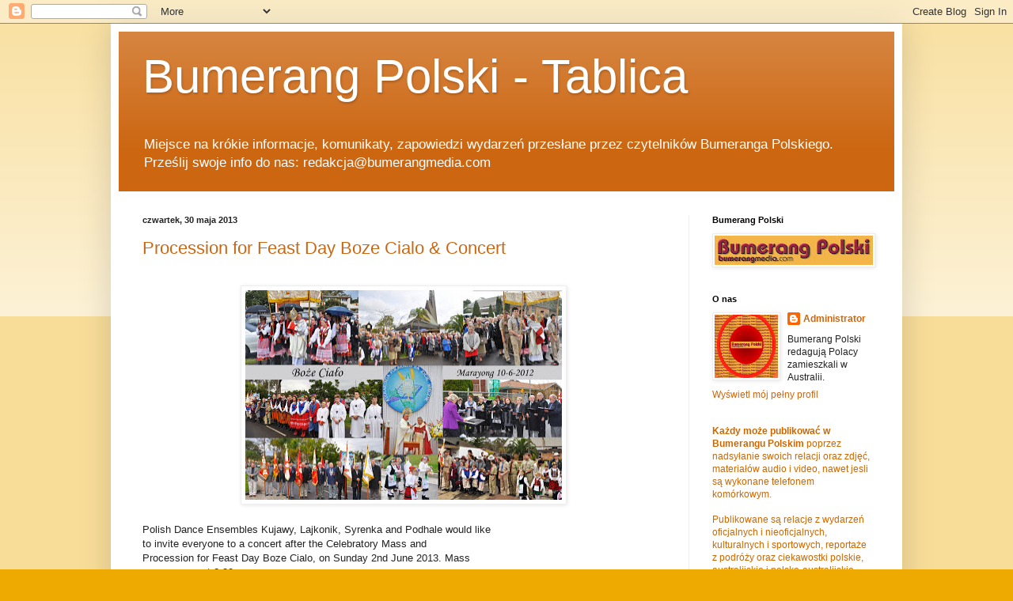

--- FILE ---
content_type: text/html; charset=UTF-8
request_url: https://twojrzut.blogspot.com/2013/05/
body_size: 21670
content:
<!DOCTYPE html>
<html class='v2' dir='ltr' lang='pl'>
<head>
<link href='https://www.blogger.com/static/v1/widgets/335934321-css_bundle_v2.css' rel='stylesheet' type='text/css'/>
<meta content='width=1100' name='viewport'/>
<meta content='text/html; charset=UTF-8' http-equiv='Content-Type'/>
<meta content='blogger' name='generator'/>
<link href='https://twojrzut.blogspot.com/favicon.ico' rel='icon' type='image/x-icon'/>
<link href='http://twojrzut.blogspot.com/2013/05/' rel='canonical'/>
<link rel="alternate" type="application/atom+xml" title="Bumerang Polski - Tablica - Atom" href="https://twojrzut.blogspot.com/feeds/posts/default" />
<link rel="alternate" type="application/rss+xml" title="Bumerang Polski - Tablica - RSS" href="https://twojrzut.blogspot.com/feeds/posts/default?alt=rss" />
<link rel="service.post" type="application/atom+xml" title="Bumerang Polski - Tablica - Atom" href="https://www.blogger.com/feeds/3165946877337797203/posts/default" />
<!--Can't find substitution for tag [blog.ieCssRetrofitLinks]-->
<meta content='http://twojrzut.blogspot.com/2013/05/' property='og:url'/>
<meta content='Bumerang Polski - Tablica' property='og:title'/>
<meta content='  Miejsce na krókie informacje, komunikaty, zapowiedzi wydarzeń przesłane przez czytelników Bumeranga Polskiego. Prześlij swoje info do nas: redakcja@bumerangmedia.com' property='og:description'/>
<title>Bumerang Polski - Tablica: maja 2013</title>
<style id='page-skin-1' type='text/css'><!--
/*
-----------------------------------------------
Blogger Template Style
Name:     Simple
Designer: Blogger
URL:      www.blogger.com
----------------------------------------------- */
/* Content
----------------------------------------------- */
body {
font: normal normal 12px Arial, Tahoma, Helvetica, FreeSans, sans-serif;
color: #222222;
background: #eeaa00 none repeat scroll top left;
padding: 0 40px 40px 40px;
}
html body .region-inner {
min-width: 0;
max-width: 100%;
width: auto;
}
h2 {
font-size: 22px;
}
a:link {
text-decoration:none;
color: #cc6611;
}
a:visited {
text-decoration:none;
color: #888888;
}
a:hover {
text-decoration:underline;
color: #ff9900;
}
.body-fauxcolumn-outer .fauxcolumn-inner {
background: transparent url(https://resources.blogblog.com/blogblog/data/1kt/simple/body_gradient_tile_light.png) repeat scroll top left;
_background-image: none;
}
.body-fauxcolumn-outer .cap-top {
position: absolute;
z-index: 1;
height: 400px;
width: 100%;
}
.body-fauxcolumn-outer .cap-top .cap-left {
width: 100%;
background: transparent url(https://resources.blogblog.com/blogblog/data/1kt/simple/gradients_light.png) repeat-x scroll top left;
_background-image: none;
}
.content-outer {
-moz-box-shadow: 0 0 40px rgba(0, 0, 0, .15);
-webkit-box-shadow: 0 0 5px rgba(0, 0, 0, .15);
-goog-ms-box-shadow: 0 0 10px #333333;
box-shadow: 0 0 40px rgba(0, 0, 0, .15);
margin-bottom: 1px;
}
.content-inner {
padding: 10px 10px;
}
.content-inner {
background-color: #ffffff;
}
/* Header
----------------------------------------------- */
.header-outer {
background: #cc6611 url(//www.blogblog.com/1kt/simple/gradients_light.png) repeat-x scroll 0 -400px;
_background-image: none;
}
.Header h1 {
font: normal normal 60px Arial, Tahoma, Helvetica, FreeSans, sans-serif;
color: #ffffff;
text-shadow: 1px 2px 3px rgba(0, 0, 0, .2);
}
.Header h1 a {
color: #ffffff;
}
.Header .description {
font-size: 140%;
color: #ffffff;
}
.header-inner .Header .titlewrapper {
padding: 22px 30px;
}
.header-inner .Header .descriptionwrapper {
padding: 0 30px;
}
/* Tabs
----------------------------------------------- */
.tabs-inner .section:first-child {
border-top: 0 solid #eeeeee;
}
.tabs-inner .section:first-child ul {
margin-top: -0;
border-top: 0 solid #eeeeee;
border-left: 0 solid #eeeeee;
border-right: 0 solid #eeeeee;
}
.tabs-inner .widget ul {
background: #f5f5f5 url(https://resources.blogblog.com/blogblog/data/1kt/simple/gradients_light.png) repeat-x scroll 0 -800px;
_background-image: none;
border-bottom: 1px solid #eeeeee;
margin-top: 0;
margin-left: -30px;
margin-right: -30px;
}
.tabs-inner .widget li a {
display: inline-block;
padding: .6em 1em;
font: normal normal 14px Arial, Tahoma, Helvetica, FreeSans, sans-serif;
color: #999999;
border-left: 1px solid #ffffff;
border-right: 1px solid #eeeeee;
}
.tabs-inner .widget li:first-child a {
border-left: none;
}
.tabs-inner .widget li.selected a, .tabs-inner .widget li a:hover {
color: #000000;
background-color: #eeeeee;
text-decoration: none;
}
/* Columns
----------------------------------------------- */
.main-outer {
border-top: 0 solid #eeeeee;
}
.fauxcolumn-left-outer .fauxcolumn-inner {
border-right: 1px solid #eeeeee;
}
.fauxcolumn-right-outer .fauxcolumn-inner {
border-left: 1px solid #eeeeee;
}
/* Headings
----------------------------------------------- */
div.widget > h2,
div.widget h2.title {
margin: 0 0 1em 0;
font: normal bold 11px Arial, Tahoma, Helvetica, FreeSans, sans-serif;
color: #000000;
}
/* Widgets
----------------------------------------------- */
.widget .zippy {
color: #999999;
text-shadow: 2px 2px 1px rgba(0, 0, 0, .1);
}
.widget .popular-posts ul {
list-style: none;
}
/* Posts
----------------------------------------------- */
h2.date-header {
font: normal bold 11px Arial, Tahoma, Helvetica, FreeSans, sans-serif;
}
.date-header span {
background-color: transparent;
color: #222222;
padding: inherit;
letter-spacing: inherit;
margin: inherit;
}
.main-inner {
padding-top: 30px;
padding-bottom: 30px;
}
.main-inner .column-center-inner {
padding: 0 15px;
}
.main-inner .column-center-inner .section {
margin: 0 15px;
}
.post {
margin: 0 0 25px 0;
}
h3.post-title, .comments h4 {
font: normal normal 22px Arial, Tahoma, Helvetica, FreeSans, sans-serif;
margin: .75em 0 0;
}
.post-body {
font-size: 110%;
line-height: 1.4;
position: relative;
}
.post-body img, .post-body .tr-caption-container, .Profile img, .Image img,
.BlogList .item-thumbnail img {
padding: 2px;
background: #ffffff;
border: 1px solid #eeeeee;
-moz-box-shadow: 1px 1px 5px rgba(0, 0, 0, .1);
-webkit-box-shadow: 1px 1px 5px rgba(0, 0, 0, .1);
box-shadow: 1px 1px 5px rgba(0, 0, 0, .1);
}
.post-body img, .post-body .tr-caption-container {
padding: 5px;
}
.post-body .tr-caption-container {
color: #222222;
}
.post-body .tr-caption-container img {
padding: 0;
background: transparent;
border: none;
-moz-box-shadow: 0 0 0 rgba(0, 0, 0, .1);
-webkit-box-shadow: 0 0 0 rgba(0, 0, 0, .1);
box-shadow: 0 0 0 rgba(0, 0, 0, .1);
}
.post-header {
margin: 0 0 1.5em;
line-height: 1.6;
font-size: 90%;
}
.post-footer {
margin: 20px -2px 0;
padding: 5px 10px;
color: #666666;
background-color: #f9f9f9;
border-bottom: 1px solid #eeeeee;
line-height: 1.6;
font-size: 90%;
}
#comments .comment-author {
padding-top: 1.5em;
border-top: 1px solid #eeeeee;
background-position: 0 1.5em;
}
#comments .comment-author:first-child {
padding-top: 0;
border-top: none;
}
.avatar-image-container {
margin: .2em 0 0;
}
#comments .avatar-image-container img {
border: 1px solid #eeeeee;
}
/* Comments
----------------------------------------------- */
.comments .comments-content .icon.blog-author {
background-repeat: no-repeat;
background-image: url([data-uri]);
}
.comments .comments-content .loadmore a {
border-top: 1px solid #999999;
border-bottom: 1px solid #999999;
}
.comments .comment-thread.inline-thread {
background-color: #f9f9f9;
}
.comments .continue {
border-top: 2px solid #999999;
}
/* Accents
---------------------------------------------- */
.section-columns td.columns-cell {
border-left: 1px solid #eeeeee;
}
.blog-pager {
background: transparent none no-repeat scroll top center;
}
.blog-pager-older-link, .home-link,
.blog-pager-newer-link {
background-color: #ffffff;
padding: 5px;
}
.footer-outer {
border-top: 0 dashed #bbbbbb;
}
/* Mobile
----------------------------------------------- */
body.mobile  {
background-size: auto;
}
.mobile .body-fauxcolumn-outer {
background: transparent none repeat scroll top left;
}
.mobile .body-fauxcolumn-outer .cap-top {
background-size: 100% auto;
}
.mobile .content-outer {
-webkit-box-shadow: 0 0 3px rgba(0, 0, 0, .15);
box-shadow: 0 0 3px rgba(0, 0, 0, .15);
}
.mobile .tabs-inner .widget ul {
margin-left: 0;
margin-right: 0;
}
.mobile .post {
margin: 0;
}
.mobile .main-inner .column-center-inner .section {
margin: 0;
}
.mobile .date-header span {
padding: 0.1em 10px;
margin: 0 -10px;
}
.mobile h3.post-title {
margin: 0;
}
.mobile .blog-pager {
background: transparent none no-repeat scroll top center;
}
.mobile .footer-outer {
border-top: none;
}
.mobile .main-inner, .mobile .footer-inner {
background-color: #ffffff;
}
.mobile-index-contents {
color: #222222;
}
.mobile-link-button {
background-color: #cc6611;
}
.mobile-link-button a:link, .mobile-link-button a:visited {
color: #ffffff;
}
.mobile .tabs-inner .section:first-child {
border-top: none;
}
.mobile .tabs-inner .PageList .widget-content {
background-color: #eeeeee;
color: #000000;
border-top: 1px solid #eeeeee;
border-bottom: 1px solid #eeeeee;
}
.mobile .tabs-inner .PageList .widget-content .pagelist-arrow {
border-left: 1px solid #eeeeee;
}

--></style>
<style id='template-skin-1' type='text/css'><!--
body {
min-width: 1000px;
}
.content-outer, .content-fauxcolumn-outer, .region-inner {
min-width: 1000px;
max-width: 1000px;
_width: 1000px;
}
.main-inner .columns {
padding-left: 0px;
padding-right: 260px;
}
.main-inner .fauxcolumn-center-outer {
left: 0px;
right: 260px;
/* IE6 does not respect left and right together */
_width: expression(this.parentNode.offsetWidth -
parseInt("0px") -
parseInt("260px") + 'px');
}
.main-inner .fauxcolumn-left-outer {
width: 0px;
}
.main-inner .fauxcolumn-right-outer {
width: 260px;
}
.main-inner .column-left-outer {
width: 0px;
right: 100%;
margin-left: -0px;
}
.main-inner .column-right-outer {
width: 260px;
margin-right: -260px;
}
#layout {
min-width: 0;
}
#layout .content-outer {
min-width: 0;
width: 800px;
}
#layout .region-inner {
min-width: 0;
width: auto;
}
body#layout div.add_widget {
padding: 8px;
}
body#layout div.add_widget a {
margin-left: 32px;
}
--></style>
<link href='https://www.blogger.com/dyn-css/authorization.css?targetBlogID=3165946877337797203&amp;zx=08c85eb6-064b-4fda-a09c-a103bae0684a' media='none' onload='if(media!=&#39;all&#39;)media=&#39;all&#39;' rel='stylesheet'/><noscript><link href='https://www.blogger.com/dyn-css/authorization.css?targetBlogID=3165946877337797203&amp;zx=08c85eb6-064b-4fda-a09c-a103bae0684a' rel='stylesheet'/></noscript>
<meta name='google-adsense-platform-account' content='ca-host-pub-1556223355139109'/>
<meta name='google-adsense-platform-domain' content='blogspot.com'/>

</head>
<body class='loading variant-bold'>
<div class='navbar section' id='navbar' name='Pasek nawigacyjny'><div class='widget Navbar' data-version='1' id='Navbar1'><script type="text/javascript">
    function setAttributeOnload(object, attribute, val) {
      if(window.addEventListener) {
        window.addEventListener('load',
          function(){ object[attribute] = val; }, false);
      } else {
        window.attachEvent('onload', function(){ object[attribute] = val; });
      }
    }
  </script>
<div id="navbar-iframe-container"></div>
<script type="text/javascript" src="https://apis.google.com/js/platform.js"></script>
<script type="text/javascript">
      gapi.load("gapi.iframes:gapi.iframes.style.bubble", function() {
        if (gapi.iframes && gapi.iframes.getContext) {
          gapi.iframes.getContext().openChild({
              url: 'https://www.blogger.com/navbar/3165946877337797203?origin\x3dhttps://twojrzut.blogspot.com',
              where: document.getElementById("navbar-iframe-container"),
              id: "navbar-iframe"
          });
        }
      });
    </script><script type="text/javascript">
(function() {
var script = document.createElement('script');
script.type = 'text/javascript';
script.src = '//pagead2.googlesyndication.com/pagead/js/google_top_exp.js';
var head = document.getElementsByTagName('head')[0];
if (head) {
head.appendChild(script);
}})();
</script>
</div></div>
<div class='body-fauxcolumns'>
<div class='fauxcolumn-outer body-fauxcolumn-outer'>
<div class='cap-top'>
<div class='cap-left'></div>
<div class='cap-right'></div>
</div>
<div class='fauxborder-left'>
<div class='fauxborder-right'></div>
<div class='fauxcolumn-inner'>
</div>
</div>
<div class='cap-bottom'>
<div class='cap-left'></div>
<div class='cap-right'></div>
</div>
</div>
</div>
<div class='content'>
<div class='content-fauxcolumns'>
<div class='fauxcolumn-outer content-fauxcolumn-outer'>
<div class='cap-top'>
<div class='cap-left'></div>
<div class='cap-right'></div>
</div>
<div class='fauxborder-left'>
<div class='fauxborder-right'></div>
<div class='fauxcolumn-inner'>
</div>
</div>
<div class='cap-bottom'>
<div class='cap-left'></div>
<div class='cap-right'></div>
</div>
</div>
</div>
<div class='content-outer'>
<div class='content-cap-top cap-top'>
<div class='cap-left'></div>
<div class='cap-right'></div>
</div>
<div class='fauxborder-left content-fauxborder-left'>
<div class='fauxborder-right content-fauxborder-right'></div>
<div class='content-inner'>
<header>
<div class='header-outer'>
<div class='header-cap-top cap-top'>
<div class='cap-left'></div>
<div class='cap-right'></div>
</div>
<div class='fauxborder-left header-fauxborder-left'>
<div class='fauxborder-right header-fauxborder-right'></div>
<div class='region-inner header-inner'>
<div class='header section' id='header' name='Nagłówek'><div class='widget Header' data-version='1' id='Header1'>
<div id='header-inner'>
<div class='titlewrapper'>
<h1 class='title'>
<a href='https://twojrzut.blogspot.com/'>
Bumerang Polski - Tablica
</a>
</h1>
</div>
<div class='descriptionwrapper'>
<p class='description'><span>  Miejsce na krókie informacje, komunikaty, zapowiedzi wydarzeń przesłane przez czytelników Bumeranga Polskiego. Prześlij swoje info do nas: redakcja@bumerangmedia.com</span></p>
</div>
</div>
</div></div>
</div>
</div>
<div class='header-cap-bottom cap-bottom'>
<div class='cap-left'></div>
<div class='cap-right'></div>
</div>
</div>
</header>
<div class='tabs-outer'>
<div class='tabs-cap-top cap-top'>
<div class='cap-left'></div>
<div class='cap-right'></div>
</div>
<div class='fauxborder-left tabs-fauxborder-left'>
<div class='fauxborder-right tabs-fauxborder-right'></div>
<div class='region-inner tabs-inner'>
<div class='tabs no-items section' id='crosscol' name='Wszystkie kolumny'></div>
<div class='tabs no-items section' id='crosscol-overflow' name='Cross-Column 2'></div>
</div>
</div>
<div class='tabs-cap-bottom cap-bottom'>
<div class='cap-left'></div>
<div class='cap-right'></div>
</div>
</div>
<div class='main-outer'>
<div class='main-cap-top cap-top'>
<div class='cap-left'></div>
<div class='cap-right'></div>
</div>
<div class='fauxborder-left main-fauxborder-left'>
<div class='fauxborder-right main-fauxborder-right'></div>
<div class='region-inner main-inner'>
<div class='columns fauxcolumns'>
<div class='fauxcolumn-outer fauxcolumn-center-outer'>
<div class='cap-top'>
<div class='cap-left'></div>
<div class='cap-right'></div>
</div>
<div class='fauxborder-left'>
<div class='fauxborder-right'></div>
<div class='fauxcolumn-inner'>
</div>
</div>
<div class='cap-bottom'>
<div class='cap-left'></div>
<div class='cap-right'></div>
</div>
</div>
<div class='fauxcolumn-outer fauxcolumn-left-outer'>
<div class='cap-top'>
<div class='cap-left'></div>
<div class='cap-right'></div>
</div>
<div class='fauxborder-left'>
<div class='fauxborder-right'></div>
<div class='fauxcolumn-inner'>
</div>
</div>
<div class='cap-bottom'>
<div class='cap-left'></div>
<div class='cap-right'></div>
</div>
</div>
<div class='fauxcolumn-outer fauxcolumn-right-outer'>
<div class='cap-top'>
<div class='cap-left'></div>
<div class='cap-right'></div>
</div>
<div class='fauxborder-left'>
<div class='fauxborder-right'></div>
<div class='fauxcolumn-inner'>
</div>
</div>
<div class='cap-bottom'>
<div class='cap-left'></div>
<div class='cap-right'></div>
</div>
</div>
<!-- corrects IE6 width calculation -->
<div class='columns-inner'>
<div class='column-center-outer'>
<div class='column-center-inner'>
<div class='main section' id='main' name='Główny'><div class='widget Blog' data-version='1' id='Blog1'>
<div class='blog-posts hfeed'>

          <div class="date-outer">
        
<h2 class='date-header'><span>czwartek, 30 maja 2013</span></h2>

          <div class="date-posts">
        
<div class='post-outer'>
<div class='post hentry uncustomized-post-template' itemprop='blogPost' itemscope='itemscope' itemtype='http://schema.org/BlogPosting'>
<meta content='https://blogger.googleusercontent.com/img/b/R29vZ2xl/AVvXsEi8GR_uBILFmtcvH5x21mZkSplt-68vRs4UBWjaMPeeZ0PrIRlLCqAiHFcX3EhH8eTuI1dMEPpF3_zJzXMLabW2xVymT2QDk_SRtE7ucA8guljleeQ89U_Qx-SjPH9rZZtLLWRF9Vyr1q8/s400/Boze+Cialo+collage+1.jpg' itemprop='image_url'/>
<meta content='3165946877337797203' itemprop='blogId'/>
<meta content='7333292415250187380' itemprop='postId'/>
<a name='7333292415250187380'></a>
<h3 class='post-title entry-title' itemprop='name'>
<a href='https://twojrzut.blogspot.com/2013/05/feast-day-boze-cialo-concert.html'>Procession for Feast Day Boze Cialo & Concert</a>
</h3>
<div class='post-header'>
<div class='post-header-line-1'></div>
</div>
<div class='post-body entry-content' id='post-body-7333292415250187380' itemprop='description articleBody'>
<br />
<div class="separator" style="clear: both; text-align: center;">
<a href="https://blogger.googleusercontent.com/img/b/R29vZ2xl/AVvXsEi8GR_uBILFmtcvH5x21mZkSplt-68vRs4UBWjaMPeeZ0PrIRlLCqAiHFcX3EhH8eTuI1dMEPpF3_zJzXMLabW2xVymT2QDk_SRtE7ucA8guljleeQ89U_Qx-SjPH9rZZtLLWRF9Vyr1q8/s1600/Boze+Cialo+collage+1.jpg" imageanchor="1" style="margin-left: 1em; margin-right: 1em;"><img border="0" height="265" src="https://blogger.googleusercontent.com/img/b/R29vZ2xl/AVvXsEi8GR_uBILFmtcvH5x21mZkSplt-68vRs4UBWjaMPeeZ0PrIRlLCqAiHFcX3EhH8eTuI1dMEPpF3_zJzXMLabW2xVymT2QDk_SRtE7ucA8guljleeQ89U_Qx-SjPH9rZZtLLWRF9Vyr1q8/s400/Boze+Cialo+collage+1.jpg" width="400" /></a></div>
<br />
Polish Dance Ensembles Kujawy, Lajkonik, Syrenka and Podhale would like <br />
to 
invite everyone to a concert after the Celebratory Mass and <br />
Procession for 
Feast Day Boze Cialo, on Sunday 2nd June 2013. Mass <br />
commences at 2.30pm.<br />
<em>Henry Iglinski</em>
<div style='clear: both;'></div>
</div>
<div class='post-footer'>
<div class='post-footer-line post-footer-line-1'>
<span class='post-author vcard'>
</span>
<span class='post-timestamp'>
o
<meta content='http://twojrzut.blogspot.com/2013/05/feast-day-boze-cialo-concert.html' itemprop='url'/>
<a class='timestamp-link' href='https://twojrzut.blogspot.com/2013/05/feast-day-boze-cialo-concert.html' rel='bookmark' title='permanent link'><abbr class='published' itemprop='datePublished' title='2013-05-30T23:28:00+10:00'>23:28</abbr></a>
</span>
<span class='post-comment-link'>
<a class='comment-link' href='https://twojrzut.blogspot.com/2013/05/feast-day-boze-cialo-concert.html#comment-form' onclick=''>
Brak komentarzy:
  </a>
</span>
<span class='post-icons'>
<span class='item-control blog-admin pid-1247748772'>
<a href='https://www.blogger.com/post-edit.g?blogID=3165946877337797203&postID=7333292415250187380&from=pencil' title='Edytuj post'>
<img alt='' class='icon-action' height='18' src='https://resources.blogblog.com/img/icon18_edit_allbkg.gif' width='18'/>
</a>
</span>
</span>
<div class='post-share-buttons goog-inline-block'>
<a class='goog-inline-block share-button sb-email' href='https://www.blogger.com/share-post.g?blogID=3165946877337797203&postID=7333292415250187380&target=email' target='_blank' title='Wyślij pocztą e-mail'><span class='share-button-link-text'>Wyślij pocztą e-mail</span></a><a class='goog-inline-block share-button sb-blog' href='https://www.blogger.com/share-post.g?blogID=3165946877337797203&postID=7333292415250187380&target=blog' onclick='window.open(this.href, "_blank", "height=270,width=475"); return false;' target='_blank' title='Wrzuć na bloga'><span class='share-button-link-text'>Wrzuć na bloga</span></a><a class='goog-inline-block share-button sb-twitter' href='https://www.blogger.com/share-post.g?blogID=3165946877337797203&postID=7333292415250187380&target=twitter' target='_blank' title='Udostępnij w X'><span class='share-button-link-text'>Udostępnij w X</span></a><a class='goog-inline-block share-button sb-facebook' href='https://www.blogger.com/share-post.g?blogID=3165946877337797203&postID=7333292415250187380&target=facebook' onclick='window.open(this.href, "_blank", "height=430,width=640"); return false;' target='_blank' title='Udostępnij w usłudze Facebook'><span class='share-button-link-text'>Udostępnij w usłudze Facebook</span></a><a class='goog-inline-block share-button sb-pinterest' href='https://www.blogger.com/share-post.g?blogID=3165946877337797203&postID=7333292415250187380&target=pinterest' target='_blank' title='Udostępnij w serwisie Pinterest'><span class='share-button-link-text'>Udostępnij w serwisie Pinterest</span></a>
</div>
</div>
<div class='post-footer-line post-footer-line-2'>
<span class='post-labels'>
Autor:
<a href='https://twojrzut.blogspot.com/search/label/Henry%20Iglinski' rel='tag'>Henry Iglinski</a>
</span>
</div>
<div class='post-footer-line post-footer-line-3'>
<span class='post-location'>
</span>
</div>
</div>
</div>
</div>

          </div></div>
        

          <div class="date-outer">
        
<h2 class='date-header'><span>wtorek, 14 maja 2013</span></h2>

          <div class="date-posts">
        
<div class='post-outer'>
<div class='post hentry uncustomized-post-template' itemprop='blogPost' itemscope='itemscope' itemtype='http://schema.org/BlogPosting'>
<meta content='3165946877337797203' itemprop='blogId'/>
<meta content='8967626799805025886' itemprop='postId'/>
<a name='8967626799805025886'></a>
<h3 class='post-title entry-title' itemprop='name'>
<a href='https://twojrzut.blogspot.com/2013/05/impreza-z-okazji-dnia-matki-w-bankstown.html'>Impreza z okazji Dnia Matki w Bankstown</a>
</h3>
<div class='post-header'>
<div class='post-header-line-1'></div>
</div>
<div class='post-body entry-content' id='post-body-8967626799805025886' itemprop='description articleBody'>
Grupa muzyczna "Kwadrat" zaprasza wszystkich na imprezę okolicznościowa z okazji Dnia Matki.<br />"Dla Ciebie Mamo" :<br />*roza, kawa ciasto dla oslody,<br />
<div>
<span style="background-color: rgba(255, 255, 255, 0);">*lampka wina<br />*gry, zabawy i nagrody<br />* to wszystko co najlepsze mamy więc serdecznie zapraszamy Wszytkie Mamy!<br /><br />W sobotę 25 maja o godzinie&nbsp;<a href="//www.blogger.com/null">19:30</a>&nbsp;do Klubu Polskiego w Bankstown!<br />Cena : 25 dolarów od osoby w tym gorące danie, kawa, ciasto, róża i lampka wina! Przy tym dużo wrażeń i dobrej polskiej muzyki.<br /><br />Rezerwacja biletów pod numerem telefonu:9708 2433&nbsp;oraz pod adresem email :<a href="mailto:bankstwonpolishclub@bigpond.com" target="_blank">bankstwonpolishclub@bigpond.<wbr></wbr>com</a><br /></span></div>
<div style='clear: both;'></div>
</div>
<div class='post-footer'>
<div class='post-footer-line post-footer-line-1'>
<span class='post-author vcard'>
</span>
<span class='post-timestamp'>
o
<meta content='http://twojrzut.blogspot.com/2013/05/impreza-z-okazji-dnia-matki-w-bankstown.html' itemprop='url'/>
<a class='timestamp-link' href='https://twojrzut.blogspot.com/2013/05/impreza-z-okazji-dnia-matki-w-bankstown.html' rel='bookmark' title='permanent link'><abbr class='published' itemprop='datePublished' title='2013-05-14T23:59:00+10:00'>23:59</abbr></a>
</span>
<span class='post-comment-link'>
<a class='comment-link' href='https://twojrzut.blogspot.com/2013/05/impreza-z-okazji-dnia-matki-w-bankstown.html#comment-form' onclick=''>
Brak komentarzy:
  </a>
</span>
<span class='post-icons'>
<span class='item-control blog-admin pid-1247748772'>
<a href='https://www.blogger.com/post-edit.g?blogID=3165946877337797203&postID=8967626799805025886&from=pencil' title='Edytuj post'>
<img alt='' class='icon-action' height='18' src='https://resources.blogblog.com/img/icon18_edit_allbkg.gif' width='18'/>
</a>
</span>
</span>
<div class='post-share-buttons goog-inline-block'>
<a class='goog-inline-block share-button sb-email' href='https://www.blogger.com/share-post.g?blogID=3165946877337797203&postID=8967626799805025886&target=email' target='_blank' title='Wyślij pocztą e-mail'><span class='share-button-link-text'>Wyślij pocztą e-mail</span></a><a class='goog-inline-block share-button sb-blog' href='https://www.blogger.com/share-post.g?blogID=3165946877337797203&postID=8967626799805025886&target=blog' onclick='window.open(this.href, "_blank", "height=270,width=475"); return false;' target='_blank' title='Wrzuć na bloga'><span class='share-button-link-text'>Wrzuć na bloga</span></a><a class='goog-inline-block share-button sb-twitter' href='https://www.blogger.com/share-post.g?blogID=3165946877337797203&postID=8967626799805025886&target=twitter' target='_blank' title='Udostępnij w X'><span class='share-button-link-text'>Udostępnij w X</span></a><a class='goog-inline-block share-button sb-facebook' href='https://www.blogger.com/share-post.g?blogID=3165946877337797203&postID=8967626799805025886&target=facebook' onclick='window.open(this.href, "_blank", "height=430,width=640"); return false;' target='_blank' title='Udostępnij w usłudze Facebook'><span class='share-button-link-text'>Udostępnij w usłudze Facebook</span></a><a class='goog-inline-block share-button sb-pinterest' href='https://www.blogger.com/share-post.g?blogID=3165946877337797203&postID=8967626799805025886&target=pinterest' target='_blank' title='Udostępnij w serwisie Pinterest'><span class='share-button-link-text'>Udostępnij w serwisie Pinterest</span></a>
</div>
</div>
<div class='post-footer-line post-footer-line-2'>
<span class='post-labels'>
Autor:
<a href='https://twojrzut.blogspot.com/search/label/Micha%C5%82%20Macioch' rel='tag'>Michał Macioch</a>
</span>
</div>
<div class='post-footer-line post-footer-line-3'>
<span class='post-location'>
</span>
</div>
</div>
</div>
</div>

          </div></div>
        

          <div class="date-outer">
        
<h2 class='date-header'><span>czwartek, 9 maja 2013</span></h2>

          <div class="date-posts">
        
<div class='post-outer'>
<div class='post hentry uncustomized-post-template' itemprop='blogPost' itemscope='itemscope' itemtype='http://schema.org/BlogPosting'>
<meta content='3165946877337797203' itemprop='blogId'/>
<meta content='6735822791263915708' itemprop='postId'/>
<a name='6735822791263915708'></a>
<h3 class='post-title entry-title' itemprop='name'>
<a href='https://twojrzut.blogspot.com/2013/05/dyzury-paszportowe-konsulatu-rp.html'>Dyżury paszportowe Konsulatu RP</a>
</h3>
<div class='post-header'>
<div class='post-header-line-1'></div>
</div>
<div class='post-body entry-content' id='post-body-6735822791263915708' itemprop='description articleBody'>
<div class="MsoPlainText" style="text-indent: 35.4pt;">
<span style="color: black;"><strong>Uprzejmie informuję, że kolejna seria dyżurów paszportowych 
odbędzie się:</strong> </span></div>
<br />
<div class="MsoPlainText">
<span style="color: black;">&nbsp; </span></div>
<b>1. W Melbourne w dniach 28-31 
maja 2013 r. w następujących miejscach: </b><br />

<br />
<div class="MsoNormal" style="margin-top: 9pt; text-align: justify;">
- we wtorek 28 
maja w Biurze Federacji Polskich Organizacji w Wiktorii (Suite 305/ 3 Chester 
Street, &nbsp;Oakleigh); </div>
<br />
<div class="MsoNormal" style="background: white; margin-bottom: 0pt; margin-left: 14.2pt; margin-right: 0cm; mso-margin-top-alt: 9.0pt; text-align: justify; text-indent: -14.2pt;">
- 
w środę 29 maja w Domu Polskim &#8222;Syrena&#8221; w Rowville (1325 Stud Road, Rowville); 
</div>
<br />
<div class="MsoNormal" style="margin-bottom: 0pt; margin-left: 14.2pt; margin-right: 0cm; mso-margin-top-alt: 9.0pt; text-align: justify; text-indent: -14.2pt;">
- 
w czwartek 30 maja w Polskim Ośrodku Sportowo-Rekreacyjnym w Albion (19 
Carrington Drive, Albion); </div>
<br />
<div class="MsoNormal" style="margin-top: 9pt; text-align: justify;">
- w piątek 31 
maja w Biurze Federacji Polskich Organizacji w Wiktorii (Suite 305/ 3 Chester 
Street,&nbsp; &nbsp;Oakleigh). </div>
<br />
<div class="MsoNormal" style="margin-top: 9pt; text-align: justify;">
&nbsp; </div>
<b>2. W Brisbane w dniach 6-7 
czerwca 2013 r. w Domu Polskim (10 Marie Street, Milton). </b><br />

<br />
<div class="MsoNormal" style="text-align: justify;">
&nbsp; </div>
<b>3. W Adelaide w dniach 27-28 
czerwca 2013 r. w <span style="color: black;">Centralnym Domu Polskim (232 Angas 
Street, Adelaide).</span> </b><br />

<br />
<div class="MsoNormal" style="text-align: justify;">
&nbsp; </div>
<b>4. W Perth w dniach 3-5 lipca 
2013 r. w Domu Polskim (<span style="color: black;">33 Eighth Avenue, 
Maylands</span><span style="color: #222222;">)</span>. </b><br />

<br />
<div class="MsoNormal" style="margin-top: 9pt; text-align: justify; text-indent: 35.4pt;">
Zachęcam 
wszystkich zainteresowanych do skorzystania z możliwości złożenia podania o 
paszport w swoim miejscu zamieszkania lub jego bliskości. W załączeniu przesyłam 
informacje o dyżurach w osobnym pliku dla każdego z miast. </div>
<span style="color: black;">&nbsp; </span><br />
<div class="MsoNormal" style="background: white; text-align: justify; text-indent: 35.4pt;">
<span style="color: black;">Ze względu na ograniczoną liczbę osób, jakie mogą zostać 
przyjęte podczas dyżuru </span>w celu złożenia wniosków paszportowych<span style="color: black;">, <u>obowiązują zapisy telefoniczne na określoną 
godzinę</u>. </span>Zapisy prowadzi Konsulat Generalny RP w Sydney, w godz. 9.00 
&#8211; 16.30 pod numerem telefonu: 02 9363 9816. Pisemne zgłoszenie chęci zapisania 
się na dyżur można również wysłać e-mailem na adres: <a href="mailto:marta.kiec-gubala@msz.gov.pl" target="_blank"><span style="color: blue;">marta.kiec-gubala@msz.gov.pl</span></a>. <b>ZAPISUJĄC SIĘ NA DYŻUR, 
NALEŻY PODAĆ NUMER PESEL</b> (jest to<u> </u>warunek nieodzowny dla przyjęcia 
zgłoszenia).<u> </u></div>
<br />
<div class="MsoNormal" style="background: white; text-align: justify; text-indent: 35.4pt;">
W celu 
obsłużenia jak największej liczby interesantów, uprzejmie proszę o Państwa 
współdziałanie w następujących kwestiach: </div>
<br />
<div class="MsoNormal" style="text-align: justify; text-indent: 35.4pt;">
Szczegółowe 
informacje<strong><span style="color: black; font-family: &quot;Calibri&quot;,&quot;sans-serif&quot;;"> 
</span></strong><strong><span style="color: black; font-family: &quot;Calibri&quot;,&quot;sans-serif&quot;; font-weight: normal;">dotyczące 
wymaganych dokumentów, zdjęcia i opłat podane są na stronie 
</span></strong><span style="color: black;"><a href="http://www.sydney.msz.gov.pl/pl/informacje_konsularne/paszporty/" target="_blank"><span style="color: blue;">www.sydney.msz.gov.pl/pl/informacje_konsularne/paszporty/</span></a>. 
<b>UPRZEJMIE PROSZĘ O DOKŁADNE ZAPOZNANIE SIĘ Z TYMI INFORMACJAMI I 
PRZYGOTOWANIE STOSOWNYCH DOKUMENTÓW, ZDJĘCIA I OPŁATY. </b></span></div>
<br />
<div style="margin: 0cm 0cm 0pt; text-align: justify;">
<b><span style="color: windowtext; font-family: &quot;Calibri&quot;,&quot;sans-serif&quot;; font-size: 11pt;">&nbsp; 
</span></b></div>
<div style="margin: 0cm 0cm 0pt; text-align: justify;">
<b><span style="font-family: &quot;Calibri&quot;,&quot;sans-serif&quot;; font-size: 11pt;">OPŁATA 
PASZPORTOWA</span></b><span style="font-family: &quot;Calibri&quot;,&quot;sans-serif&quot;; font-size: 11pt;"> powinna zostać 
dokonana <b>W POSTACI PRZELEWU BANKOWEGO </b>na konto Konsulatu: 
<b></b></span></div>
<br />
<div class="MsoNormal" style="text-align: justify;">
<span lang="EN-US" style="color: black;">Commonwealth Bank </span></div>
<br />
<div class="MsoNormal" style="text-align: justify;">
<span lang="EN-US" style="color: black;">BSB 062 124 </span></div>
<br />
<div class="MsoNormal" style="text-align: justify;">
<span lang="EN-US" style="color: black;">Account: 1038 5948 </span></div>
<br />
<div class="MsoNormal" style="text-align: justify;">
<span lang="EN-US" style="color: black;">SWIFT: CTBAAU2S </span></div>
<br />
<div class="MsoNormal" style="text-align: justify;">
<span lang="EN-US" style="color: black;">Account's holder: Polish Consulate in Sydney </span></div>
<br />
<div class="MsoNormal" style="text-align: justify;">
<span lang="EN-US" style="color: black;">&nbsp; </span></div>
<br />
<div class="MsoNormal" style="text-align: justify; text-indent: 35.4pt;">
<span style="color: black;">W tzw. polu &#8222;reference" proszę wpisać słowo &#8222;PASZPORT&#8221; i 
NAZWISKO wnioskodawcy. <u>Jeżeli chcecie Państwo, żeby gotowy paszport został do 
Państwa odesłany pocztą, proszę o uwzględnienie dodatkowej opłaty pocztowej w 
wysokości 12 AUD za KAŻDY przesyłany paszport</u>. </span></div>
<br />
<div class="MsoNormal" style="text-align: justify;">
<span style="color: black;">&nbsp; 
</span></div>
<div class="MsoNormal" style="text-align: justify; text-indent: 35.4pt;">
<span style="color: black;">Ze względów bezpieczeństwa w trakcie dyżurów <b>NIE 
PRZYJMUJEMY GOTÓWKI! </b>Możliwe jest ewentualne wniesienie opłaty w postaci 
money order lub bank cheque (NIE czeku osobistego!) wystawionych na &#8222;Consulate 
General of the Republic of Poland in Sydney", ale zdecydowanie polecam Państwu 
wykonanie przelewu jako formy płatności łatwiejszej i tańszej dla Państwa. 
</span></div>
<div class="MsoNormal" style="margin-top: 9pt; text-align: justify; text-indent: 35.4pt;">
<span style="color: black;">Proszę zwrócić uwagę, że OD DNIA 1 MAJA 2013 r. OBOWIĄZUJĄ 
NOWE STAWKI OPŁAT PASZPORTOWYCH. Dla Państwa wygody załączam je w osobnym 
pliku.<b> </b></span></div>
<br />
<div style="margin: 0cm 0cm 0pt; text-align: justify;">
<span style="color: windowtext; font-family: &quot;Calibri&quot;,&quot;sans-serif&quot;; font-size: 11pt;">&nbsp; 
</span></div>
<div style="margin: 0cm 0cm 0pt; text-align: justify; text-indent: 35.4pt;">
<span style="font-family: &quot;Calibri&quot;,&quot;sans-serif&quot;; font-size: 11pt;">W celu sprawnej 
realizacji dyżuru uprzejmie proszę Państwa o <b>PRZYNIESIENIE NA DYŻUR 
PASZPORTOWY</b>: </span></div>
<br />
<div style="margin: 0cm 0cm 0pt; text-align: justify;">
<span style="font-family: &quot;Calibri&quot;,&quot;sans-serif&quot;; font-size: 11pt;">&nbsp; </span></div>
<br />
<div class="MsoNormal" style="text-align: justify;">
<b>1. <u>ORYGINAŁÓW</u> 
DOKUMENTÓW WYMIENIONYCH W KOLEJNYCH PUNKTACH</b> (DO WGLĄDU). </div>
<br />
<div class="MsoNormal" style="text-align: justify;">
<b>&nbsp; </b></div>
<div style="margin: 0cm 0cm 0pt; text-align: justify;">
<b><span style="font-family: &quot;Calibri&quot;,&quot;sans-serif&quot;; font-size: 11pt;">2.</span></b><span style="font-family: &quot;Calibri&quot;,&quot;sans-serif&quot;; font-size: 11pt;"> <b>FOTOKOPII 
PAŃSTWA OSTATNIEGO PASZPORTU POLSKIEGO</b>. </span></div>
<br />
<div style="margin: 0cm 0cm 0pt; text-align: justify;">
<b><span style="font-family: &quot;Calibri&quot;,&quot;sans-serif&quot;; font-size: 11pt;">&nbsp; </span></b></div>
<div style="margin: 0cm 0cm 0pt; text-align: justify;">
<b><span style="font-family: &quot;Calibri&quot;,&quot;sans-serif&quot;; font-size: 11pt;">3. FOTOKOPII 
INNEGO, WAŻNEGO DOKUMENTU TOŻSAMOŚCI ZE ZDJĘCIEM</span></b><span style="font-family: &quot;Calibri&quot;,&quot;sans-serif&quot;; font-size: 11pt;"> (np. paszport 
australijski, polski dowód osobisty, polskie lub australijskie prawo jazdy). 
</span></div>
<br />
<div style="margin: 0cm 0cm 0pt; text-align: justify;">
<span style="font-family: &quot;Calibri&quot;,&quot;sans-serif&quot;; font-size: 11pt;">&nbsp; </span></div>
<div style="margin: 0cm 0cm 0pt; text-align: justify;">
<b><span style="font-family: &quot;Calibri&quot;,&quot;sans-serif&quot;; font-size: 11pt;">4.</span></b><span style="font-family: &quot;Calibri&quot;,&quot;sans-serif&quot;; font-size: 11pt;"> <b>FOTOKOPII</b> 
<b>DECYZJI WOJEWODY</b> poświadczającej Państwa obywatelstwo polskie &#8211; TYLKO 
JEŻELI przeprowadziliście Państwo tę procedurę. </span></div>
<br />

<br />
<div style="margin: 0cm 0cm 0pt; text-align: justify;">
<b><span style="font-family: &quot;Calibri&quot;,&quot;sans-serif&quot;; font-size: 11pt;">5.</span></b><span style="font-family: &quot;Calibri&quot;,&quot;sans-serif&quot;; font-size: 11pt;"> <b>FOTOKOPII 
DOKUMENTU POTWIERDZAJĄCEGO ZNIŻKĘ</b> (np. Pensioner&nbsp; Concession&nbsp; Card, Student 
Card) &#8211; TYLKO JEŻELI korzystacie Państwo ze zniżki (dotyczy emerytów, rencistów, 
inwalidów, kombatantów oraz uczącą się młodzież i studentów do ukończenia 26. 
roku życia). </span></div>
<br />
<div style="margin: 0cm 0cm 0pt; text-align: justify;">
<span style="font-family: &quot;Calibri&quot;,&quot;sans-serif&quot;; font-size: 11pt;">&nbsp; </span></div>
<div style="margin: 0cm 0cm 0pt; text-align: justify; text-indent: 35.4pt;">
<span style="font-family: &quot;Calibri&quot;,&quot;sans-serif&quot;; font-size: 11pt;">Wszystkie powyższe 
fotokopie mogą (lecz nie muszą) być wykonane na jednej kartce. Mogą być 
czarno-białe. </span></div>
<br />
<div style="margin: 0cm 0cm 0pt; text-align: justify;">
<span style="font-family: &quot;Calibri&quot;,&quot;sans-serif&quot;; font-size: 11pt;">&nbsp; </span></div>
<div class="MsoNormal" style="text-align: justify;">
<b>6. ZDJĘCIA</b> odpowiadającego 
polskim wymogom paszportowym. <span style="color: black;">Dla Państwa wygody 
przesyłam w załączeniu szczegółową instrukcję na ten temat. </span></div>
<br />
<div class="MsoNormal" style="text-align: justify;">
<span style="color: black;">&nbsp; 
</span></div>
<div class="MsoNormal" style="text-align: justify; text-indent: 35.4pt;">
<span style="color: black;">Pragnę ponadto uprzejmie poinformować Państwa o 
następujących sprawach: </span></div>
<br />
<div class="MsoNormal" style="text-align: justify;">
<span style="color: black;">&nbsp; 
</span></div>
<div class="MsoNormal" style="text-align: justify; text-indent: 35.4pt;">
<span style="color: black;">W przypadku ubiegania się o dokument paszportowy po zmianie 
nazwiska w wyniku zawarcia małżeństwa za granicą, proszę pamiętać, że jeżeli akt 
małżeństwa NIE został umiejscowiony w polskich księgach stanu cywilnego, NIE 
JEST MOŻLIWE wydanie danej osobie paszportu na NOWE nazwisko (należy najpierw 
dokonać umiejscowienia). Jeżeli natomiast akt małżeństwa został już 
umiejscowiony w polskich księgach stanu cywilnego, <b>UPRZEJMIE PROSZĘ PRZYNIEŚĆ 
ZE SOBĄ ODPIS SKRÓCONY LUB ZUPEŁNY POLSKIEGO AKTU MAŁŻEŃSTWA</b> na wypadek, 
gdyby umiejscowienie nie było odnotowane w systemie (możemy dokonać korekty na 
podstawie polskiego aktu małżeństwa). </span></div>
<br />
<div class="MsoListParagraph" style="margin-left: 0cm; text-align: justify;">
<span style="color: black;">&nbsp; </span></div>
<div class="MsoListParagraph" style="margin-left: 0cm; text-align: justify; text-indent: 35.4pt;">
<span style="color: black;">Ponadto, w związku z tym, że czasami występują rozbieżności 
między danymi zapisanymi w systemie i danymi faktycznymi, <b>UPRZEJMIE SUGERUJĘ 
PAŃSTWU PRZYNIESIENIE</b> <b>NA DYŻUR</b> &#8211; na wypadek konieczności korekty 
danych - <b>PAŃSTWA POLSKICH AKTÓW URODZENIA I MAŁŻEŃSTWA</b>. </span></div>
<br />
<div class="MsoListParagraph" style="margin-left: 0cm; text-align: justify;">
<span style="color: black;">&nbsp; </span></div>
<div class="MsoListParagraph" style="margin-left: 0cm; text-align: justify; text-indent: 35.4pt;">
<span style="color: black;">Uprzejmie wyjaśniam także, że ze względów technicznych 
związanych z dalszą obróbką każdego formularza wniosku paszportowego nie 
wysyłamy formularzy wniosków ani pocztą ani w formie elektronicznej. Formularze 
wniosków będą dostępne do wypełnienia we wszystkich miejscach, gdzie będą 
realizowane dyżury paszportowe. Wypełnienie formularza zajmuje kilka minut. 
</span></div>
<br />
<div class="MsoListParagraph" style="margin-left: 0cm; text-align: justify;">
<span style="color: black;">&nbsp; </span></div>
<div class="MsoNormal" style="text-align: justify; text-indent: 35.4pt;">
<span style="color: black;">W celu utrzymania grafiku dyżuru, sprawnej obsługi 
interesantów oraz poszanowania czasu osób zapisanych na konkretną godzinę 
poprzez uniknięcie opóźnień, <u>w trakcie dyżuru będą przyjmowane wyłącznie 
osoby zapisane.</u> Osoby zgłaszające się bez zapisów &#8222;tylko z jednym pytaniem&#8221; 
nie będą przyjmowane, ponieważ odpowiedzi na takie zapytania często zajmują tyle 
samo czasu, co przyjęcie wniosku paszportowego i powodują opóźnienia. Uprzejmie 
proszę kierować wszelkie pytania, drogą telefoniczną lub mailową, do Konsulatu 
Generalnego RP w Sydney. </span></div>
<br />
<div class="MsoNormal" style="text-align: justify;">
<span style="color: black;">&nbsp; 
</span></div>
<div class="MsoNormal" style="text-align: justify; text-indent: 35.4pt;">
<span style="color: black;">W przypadku wszelkich pytań lub wątpliwości w odniesieniu 
do dokumentów wymaganych przy składaniu wniosku paszportowego uprzejmie proszę o 
bezpośredni kontakt telefoniczny (02 9363 9816 w godz.: 9.30 &#8211; 16.30 w dni 
robocze) lub mailowego (<a href="mailto:sydney.kg.sekretariat@msz.gov.pl" target="_blank"><span style="color: black;">sydney.kg.sekretariat@msz.gov.pl</span></a>) z Konsulatem 
Generalnym RP w Sydney. </span></div>
<br />

<br />
<div class="MsoNormal" style="text-align: justify; text-indent: 35.4pt;">
<span style="color: black;">Z góry dziękując Państwu za pomoc i zrozumienie, ufam, że 
dzięki sprawnemu przebiegowi dyżurów możliwe będzie przyjęcie wszystkich 
zainteresowanych w poszczególnych miastach. </span></div>
<br />
<div class="MsoNormal">
<span style="color: black;">&nbsp; </span></div>
<br />
<div class="MsoNormal" style="text-indent: 35.4pt;">
<span style="color: black;">Z 
poważaniem, </span></div>
<br />
<div class="MsoNormal">
<b><i><span style="color: #1f497d; font-size: 8.5pt;">&nbsp; 
</span></i></b></div>
<div class="MsoNormal">
<b><i><span style="color: #1f497d; font-size: 8.5pt;">Daniel 
Gromann </span></i></b></div>
<span style="color: #1f497d; font-size: 8.5pt;">Konsul 
Generalny </span><br />
<b><span lang="EN-US" style="color: #1f497d; font-size: 8.5pt;">Konsulat Generalny RP w Sydney 
</span></b><br />

<span lang="EN-US" style="color: #1f497d; font-size: 8.5pt;">10 
Trelawney St </span><br />

<span lang="EN-US" style="color: #1f497d; font-size: 8.5pt;">Woollahra, NSW 2025 </span><br />

<span lang="EN-US" style="color: #1f497d; font-size: 8.5pt;">Australia </span><br />

<span lang="EN-US" style="color: #1f497d; font-size: 8.5pt;">tel. + 61 2 9363 9816 </span><br />

<span lang="EN-US" style="color: #1f497d; font-size: 8.5pt;">fax 
+ 61 2 9327 2216 </span><br />

<a href="http://www.sydney.msz.gov.pl/" target="_blank"><span lang="EN-US" style="font-size: 8.5pt;"><span style="color: blue;">www.sydney.msz.gov.pl</span></span></a><span lang="EN-US" style="color: #1f497d; font-size: 8.5pt;"> </span>
<div style='clear: both;'></div>
</div>
<div class='post-footer'>
<div class='post-footer-line post-footer-line-1'>
<span class='post-author vcard'>
</span>
<span class='post-timestamp'>
o
<meta content='http://twojrzut.blogspot.com/2013/05/dyzury-paszportowe-konsulatu-rp.html' itemprop='url'/>
<a class='timestamp-link' href='https://twojrzut.blogspot.com/2013/05/dyzury-paszportowe-konsulatu-rp.html' rel='bookmark' title='permanent link'><abbr class='published' itemprop='datePublished' title='2013-05-09T09:35:00+10:00'>09:35</abbr></a>
</span>
<span class='post-comment-link'>
<a class='comment-link' href='https://twojrzut.blogspot.com/2013/05/dyzury-paszportowe-konsulatu-rp.html#comment-form' onclick=''>
Brak komentarzy:
  </a>
</span>
<span class='post-icons'>
<span class='item-control blog-admin pid-1247748772'>
<a href='https://www.blogger.com/post-edit.g?blogID=3165946877337797203&postID=6735822791263915708&from=pencil' title='Edytuj post'>
<img alt='' class='icon-action' height='18' src='https://resources.blogblog.com/img/icon18_edit_allbkg.gif' width='18'/>
</a>
</span>
</span>
<div class='post-share-buttons goog-inline-block'>
<a class='goog-inline-block share-button sb-email' href='https://www.blogger.com/share-post.g?blogID=3165946877337797203&postID=6735822791263915708&target=email' target='_blank' title='Wyślij pocztą e-mail'><span class='share-button-link-text'>Wyślij pocztą e-mail</span></a><a class='goog-inline-block share-button sb-blog' href='https://www.blogger.com/share-post.g?blogID=3165946877337797203&postID=6735822791263915708&target=blog' onclick='window.open(this.href, "_blank", "height=270,width=475"); return false;' target='_blank' title='Wrzuć na bloga'><span class='share-button-link-text'>Wrzuć na bloga</span></a><a class='goog-inline-block share-button sb-twitter' href='https://www.blogger.com/share-post.g?blogID=3165946877337797203&postID=6735822791263915708&target=twitter' target='_blank' title='Udostępnij w X'><span class='share-button-link-text'>Udostępnij w X</span></a><a class='goog-inline-block share-button sb-facebook' href='https://www.blogger.com/share-post.g?blogID=3165946877337797203&postID=6735822791263915708&target=facebook' onclick='window.open(this.href, "_blank", "height=430,width=640"); return false;' target='_blank' title='Udostępnij w usłudze Facebook'><span class='share-button-link-text'>Udostępnij w usłudze Facebook</span></a><a class='goog-inline-block share-button sb-pinterest' href='https://www.blogger.com/share-post.g?blogID=3165946877337797203&postID=6735822791263915708&target=pinterest' target='_blank' title='Udostępnij w serwisie Pinterest'><span class='share-button-link-text'>Udostępnij w serwisie Pinterest</span></a>
</div>
</div>
<div class='post-footer-line post-footer-line-2'>
<span class='post-labels'>
Autor:
<a href='https://twojrzut.blogspot.com/search/label/Daniel%20Gromann' rel='tag'>Daniel Gromann</a>
</span>
</div>
<div class='post-footer-line post-footer-line-3'>
<span class='post-location'>
</span>
</div>
</div>
</div>
</div>

          </div></div>
        

          <div class="date-outer">
        
<h2 class='date-header'><span>piątek, 3 maja 2013</span></h2>

          <div class="date-posts">
        
<div class='post-outer'>
<div class='post hentry uncustomized-post-template' itemprop='blogPost' itemscope='itemscope' itemtype='http://schema.org/BlogPosting'>
<meta content='3165946877337797203' itemprop='blogId'/>
<meta content='9070821280202341620' itemprop='postId'/>
<a name='9070821280202341620'></a>
<h3 class='post-title entry-title' itemprop='name'>
<a href='https://twojrzut.blogspot.com/2013/05/zaproszenie-do-udziau-w-polsko.html'>Zaproszenie do udziału w Polsko-Australijskim Forum Biznesowym</a>
</h3>
<div class='post-header'>
<div class='post-header-line-1'></div>
</div>
<div class='post-body entry-content' id='post-body-9070821280202341620' itemprop='description articleBody'>
<div class="MsoPlainText">
<span style="color: black;">W ślad za wcześniejszą 
wiadomością, uprzejmie informuję, że jest jeszcze możliwość udziału w 
Polsko-Australijskim Forum Biznesowym, które otworzy pan Minister Radosław 
Sikorski i które odbędzie się w poniedziałek 6 maja w Hotelu InterContinental. 
Uprzejmie zachęcam wszystkie zainteresowane osoby do udziału w forum. Udział we 
wszystkich segmentach forum jest bezpłatny. W razie zainteresowania uprzejmie 
proszę o zgłoszenie chęci udziału Ambasadzie RP w Canberze (e-mail <a href="mailto:canberra.amb.sekretariat@msz.gov.pl" target="_blank"><span style="color: blue;">canberra.amb.sekretariat@msz.gov.pl</span></a>; Ambasada będzie 
przyjmować zgłoszenia przez weekend). Jeżeli znacie Państwo inne osoby zarówno w 
środowisku polskim, jak i australijskim, które mogą być zainteresowane udziałem, 
uprzejmie proszę o przekazanie im niniejszego zaproszenia. </span></div>
<br />
<div class="MsoPlainText">
<span style="color: black;">Wydarzenie będzie obejmować 
trzy części: </span></div>
<span style="color: black;">&nbsp;</span><br />
<span style="color: black;">Godz. 10.30 &#8211; 12.00 Prezentacja 
Polski jako atrakcyjnego partnera biznesowego </span><br />

<span style="color: black;">Godz. 12.00 &#8211; 13.00 Lunch 
</span><br />

<span style="color: black;">Godz. 13.00 &#8211; 15.00 Seminarium 
dot. górnictwa i energetyki </span><br />

<br />
<div class="MsoNormal">
<b><i><span style="color: #1f497d; font-size: 8.5pt;"></span></i></b><br /></div>
<div class="MsoNormal">
<b><i><span style="color: #1f497d; font-size: 8.5pt;">Daniel 
Gromann </span></i></b></div>
<div class="MsoNormal">
<span style="color: #1f497d; font-size: 8.5pt;">Konsul 
Generalny </span></div>
<div class="MsoNormal">
<b><span lang="EN-US" style="color: #1f497d; font-size: 8.5pt;">Konsulat Generalny RP w Sydney 
</span></b></div>
<div style='clear: both;'></div>
</div>
<div class='post-footer'>
<div class='post-footer-line post-footer-line-1'>
<span class='post-author vcard'>
</span>
<span class='post-timestamp'>
o
<meta content='http://twojrzut.blogspot.com/2013/05/zaproszenie-do-udziau-w-polsko.html' itemprop='url'/>
<a class='timestamp-link' href='https://twojrzut.blogspot.com/2013/05/zaproszenie-do-udziau-w-polsko.html' rel='bookmark' title='permanent link'><abbr class='published' itemprop='datePublished' title='2013-05-03T22:09:00+10:00'>22:09</abbr></a>
</span>
<span class='post-comment-link'>
<a class='comment-link' href='https://twojrzut.blogspot.com/2013/05/zaproszenie-do-udziau-w-polsko.html#comment-form' onclick=''>
Brak komentarzy:
  </a>
</span>
<span class='post-icons'>
<span class='item-control blog-admin pid-1247748772'>
<a href='https://www.blogger.com/post-edit.g?blogID=3165946877337797203&postID=9070821280202341620&from=pencil' title='Edytuj post'>
<img alt='' class='icon-action' height='18' src='https://resources.blogblog.com/img/icon18_edit_allbkg.gif' width='18'/>
</a>
</span>
</span>
<div class='post-share-buttons goog-inline-block'>
<a class='goog-inline-block share-button sb-email' href='https://www.blogger.com/share-post.g?blogID=3165946877337797203&postID=9070821280202341620&target=email' target='_blank' title='Wyślij pocztą e-mail'><span class='share-button-link-text'>Wyślij pocztą e-mail</span></a><a class='goog-inline-block share-button sb-blog' href='https://www.blogger.com/share-post.g?blogID=3165946877337797203&postID=9070821280202341620&target=blog' onclick='window.open(this.href, "_blank", "height=270,width=475"); return false;' target='_blank' title='Wrzuć na bloga'><span class='share-button-link-text'>Wrzuć na bloga</span></a><a class='goog-inline-block share-button sb-twitter' href='https://www.blogger.com/share-post.g?blogID=3165946877337797203&postID=9070821280202341620&target=twitter' target='_blank' title='Udostępnij w X'><span class='share-button-link-text'>Udostępnij w X</span></a><a class='goog-inline-block share-button sb-facebook' href='https://www.blogger.com/share-post.g?blogID=3165946877337797203&postID=9070821280202341620&target=facebook' onclick='window.open(this.href, "_blank", "height=430,width=640"); return false;' target='_blank' title='Udostępnij w usłudze Facebook'><span class='share-button-link-text'>Udostępnij w usłudze Facebook</span></a><a class='goog-inline-block share-button sb-pinterest' href='https://www.blogger.com/share-post.g?blogID=3165946877337797203&postID=9070821280202341620&target=pinterest' target='_blank' title='Udostępnij w serwisie Pinterest'><span class='share-button-link-text'>Udostępnij w serwisie Pinterest</span></a>
</div>
</div>
<div class='post-footer-line post-footer-line-2'>
<span class='post-labels'>
Autor:
<a href='https://twojrzut.blogspot.com/search/label/Daniel%20Gromann' rel='tag'>Daniel Gromann</a>
</span>
</div>
<div class='post-footer-line post-footer-line-3'>
<span class='post-location'>
</span>
</div>
</div>
</div>
</div>

        </div></div>
      
</div>
<div class='blog-pager' id='blog-pager'>
<span id='blog-pager-newer-link'>
<a class='blog-pager-newer-link' href='https://twojrzut.blogspot.com/search?updated-max=2013-08-19T21:37:00%2B10:00&amp;max-results=7&amp;reverse-paginate=true' id='Blog1_blog-pager-newer-link' title='Nowsze posty'>Nowsze posty</a>
</span>
<span id='blog-pager-older-link'>
<a class='blog-pager-older-link' href='https://twojrzut.blogspot.com/search?updated-max=2013-05-03T22:09:00%2B10:00&amp;max-results=7' id='Blog1_blog-pager-older-link' title='Starsze posty'>Starsze posty</a>
</span>
<a class='home-link' href='https://twojrzut.blogspot.com/'>Strona główna</a>
</div>
<div class='clear'></div>
<div class='blog-feeds'>
<div class='feed-links'>
Subskrybuj:
<a class='feed-link' href='https://twojrzut.blogspot.com/feeds/posts/default' target='_blank' type='application/atom+xml'>Komentarze (Atom)</a>
</div>
</div>
</div></div>
</div>
</div>
<div class='column-left-outer'>
<div class='column-left-inner'>
<aside>
</aside>
</div>
</div>
<div class='column-right-outer'>
<div class='column-right-inner'>
<aside>
<div class='sidebar section' id='sidebar-right-1'><div class='widget Image' data-version='1' id='Image1'>
<h2>Bumerang Polski</h2>
<div class='widget-content'>
<a href='http://www.bumerangmedia.com'>
<img alt='Bumerang Polski' height='37' id='Image1_img' src='https://blogger.googleusercontent.com/img/b/R29vZ2xl/AVvXsEirvQpBkfyQOvzrFl1Z794LebtniWdmNs2KlKDQbaXodEMT_jcSqmPHV8RNWBE07xwGx4Z7JgPlx67jOcz90As78iJNNwt4qekyRGyqeY6FQ3QuXt_7_9CjSzuCd7d7Jo_RkdbOdSLj6uw/s200/bumerangpol-logo-1aablogimage2-PRS.jpg' width='200'/>
</a>
<br/>
</div>
<div class='clear'></div>
</div><div class='widget Profile' data-version='1' id='Profile1'>
<h2>O nas</h2>
<div class='widget-content'>
<a href='https://www.blogger.com/profile/16252046925030565099'><img alt='Moje zdjęcie' class='profile-img' height='80' src='//blogger.googleusercontent.com/img/b/R29vZ2xl/AVvXsEh9zfgKjmooO_AvZyYE_6vxq5SBPVL6s9LfGZEXO1GvF-YWQyB0Bk0G0UMy1JTu7Kij26RI5UzeWgcp0WvbRIZ5rzgrTRAcf2vijiabBBt2Ve6s4grQjNtruSDUedwy8dE/s129/Bumerang-video-logo-a.jpg' width='80'/></a>
<dl class='profile-datablock'>
<dt class='profile-data'>
<a class='profile-name-link g-profile' href='https://www.blogger.com/profile/16252046925030565099' rel='author' style='background-image: url(//www.blogger.com/img/logo-16.png);'>
Administrator
</a>
</dt>
<dd class='profile-textblock'>Bumerang Polski redagują Polacy zamieszkali w Australii.</dd>
</dl>
<a class='profile-link' href='https://www.blogger.com/profile/16252046925030565099' rel='author'>Wyświetl mój pełny profil</a>
<div class='clear'></div>
</div>
</div><div class='widget Text' data-version='1' id='Text1'>
<div class='widget-content'>
<span style="color: rgb(255, 153, 0);"><span style="color: rgb(204, 102, 0);"><strong>Każdy może publikować w Bumerangu Polskim</strong> poprzez nadsyłanie swoich relacji oraz zdjęć, materiałów audio i video, nawet jesli są wykonane telefonem komórkowym.<br/><br/>Publikowane są relacje z wydarzeń oficjalnych i nieoficjalnych, kulturalnych i sportowych, reportaże z podróży oraz ciekawostki polskie, australijskie i polsko-australijskie - wszystko to co Was interesuje.<br/><br/><strong>Jak przesyłać?</strong> Teksty: bezpośrednio w emailu lub w załączniku . Zdjęcia: jpeg, max. 300KB.Video: przesłać po uprzednim kontakcie z redakcją.<br/><br/></span></span><strong><span style="color: rgb(204, 102, 0);">e-mail:</span><span style="color: rgb(204, 0, 0);"> </span></strong><a href="mailto:bumerang@onet.pl"><strong><span style="color: rgb(204, 0, 0);">bumerang@onet.pl</span></strong></a><strong><span style="color: rgb(204, 0, 0);"><br/></span></strong><br/><strong><span style="color: rgb(204, 0, 0);">Redakcja nie ponosi odpowiedzialności za treść ogłoszeń.<br/>________________________</span></strong><br/><br/><br/><br/><br/><br/>
</div>
<div class='clear'></div>
</div><div class='widget Label' data-version='1' id='Label1'>
<h2>Autorzy</h2>
<div class='widget-content list-label-widget-content'>
<ul>
<li>
<a dir='ltr' href='https://twojrzut.blogspot.com/search/label/Adam%20Biziuk'>Adam Biziuk</a>
<span dir='ltr'>(4)</span>
</li>
<li>
<a dir='ltr' href='https://twojrzut.blogspot.com/search/label/Adam%20Gajkowski'>Adam Gajkowski</a>
<span dir='ltr'>(9)</span>
</li>
<li>
<a dir='ltr' href='https://twojrzut.blogspot.com/search/label/Adam%20W%C4%85siel'>Adam Wąsiel</a>
<span dir='ltr'>(1)</span>
</li>
<li>
<a dir='ltr' href='https://twojrzut.blogspot.com/search/label/Adrian%20Palczewski'>Adrian Palczewski</a>
<span dir='ltr'>(2)</span>
</li>
<li>
<a dir='ltr' href='https://twojrzut.blogspot.com/search/label/Adrianna%20Bujak'>Adrianna Bujak</a>
<span dir='ltr'>(1)</span>
</li>
<li>
<a dir='ltr' href='https://twojrzut.blogspot.com/search/label/Agata%20Satala'>Agata Satala</a>
<span dir='ltr'>(1)</span>
</li>
<li>
<a dir='ltr' href='https://twojrzut.blogspot.com/search/label/Agnieszka%20Bagi%C5%84ska'>Agnieszka Bagińska</a>
<span dir='ltr'>(1)</span>
</li>
<li>
<a dir='ltr' href='https://twojrzut.blogspot.com/search/label/Agnieszka%20Misiak'>Agnieszka Misiak</a>
<span dir='ltr'>(1)</span>
</li>
<li>
<a dir='ltr' href='https://twojrzut.blogspot.com/search/label/Agnieszka%20Ostafi%C5%84ska-Konik'>Agnieszka Ostafińska-Konik</a>
<span dir='ltr'>(1)</span>
</li>
<li>
<a dir='ltr' href='https://twojrzut.blogspot.com/search/label/Agnieszka%20Szumiec'>Agnieszka Szumiec</a>
<span dir='ltr'>(1)</span>
</li>
<li>
<a dir='ltr' href='https://twojrzut.blogspot.com/search/label/Aleksander%20Gancarz'>Aleksander Gancarz</a>
<span dir='ltr'>(1)</span>
</li>
<li>
<a dir='ltr' href='https://twojrzut.blogspot.com/search/label/Aleksander%20Zieli%C5%84ski'>Aleksander Zieliński</a>
<span dir='ltr'>(1)</span>
</li>
<li>
<a dir='ltr' href='https://twojrzut.blogspot.com/search/label/Aleksandra%20Hadzelek'>Aleksandra Hadzelek</a>
<span dir='ltr'>(1)</span>
</li>
<li>
<a dir='ltr' href='https://twojrzut.blogspot.com/search/label/Aleksandra%20Zakidalska'>Aleksandra Zakidalska</a>
<span dir='ltr'>(1)</span>
</li>
<li>
<a dir='ltr' href='https://twojrzut.blogspot.com/search/label/Alicja%20Batorowicz'>Alicja Batorowicz</a>
<span dir='ltr'>(12)</span>
</li>
<li>
<a dir='ltr' href='https://twojrzut.blogspot.com/search/label/Andrzej%20Basi%C5%84ski'>Andrzej Basiński</a>
<span dir='ltr'>(1)</span>
</li>
<li>
<a dir='ltr' href='https://twojrzut.blogspot.com/search/label/Andrzej%20Kozek'>Andrzej Kozek</a>
<span dir='ltr'>(16)</span>
</li>
<li>
<a dir='ltr' href='https://twojrzut.blogspot.com/search/label/Andrzej%20Lubieniecki'>Andrzej Lubieniecki</a>
<span dir='ltr'>(4)</span>
</li>
<li>
<a dir='ltr' href='https://twojrzut.blogspot.com/search/label/Andrzej%20Nowak'>Andrzej Nowak</a>
<span dir='ltr'>(4)</span>
</li>
<li>
<a dir='ltr' href='https://twojrzut.blogspot.com/search/label/Andrzej%20Siedlecki'>Andrzej Siedlecki</a>
<span dir='ltr'>(4)</span>
</li>
<li>
<a dir='ltr' href='https://twojrzut.blogspot.com/search/label/Anette%20Chris'>Anette Chris</a>
<span dir='ltr'>(4)</span>
</li>
<li>
<a dir='ltr' href='https://twojrzut.blogspot.com/search/label/Ania%20Nied%C5%BAwiadek'>Ania Niedźwiadek</a>
<span dir='ltr'>(2)</span>
</li>
<li>
<a dir='ltr' href='https://twojrzut.blogspot.com/search/label/Anna%20Karahan'>Anna Karahan</a>
<span dir='ltr'>(1)</span>
</li>
<li>
<a dir='ltr' href='https://twojrzut.blogspot.com/search/label/Anna%20Kimelska'>Anna Kimelska</a>
<span dir='ltr'>(7)</span>
</li>
<li>
<a dir='ltr' href='https://twojrzut.blogspot.com/search/label/Anna%20Kryj'>Anna Kryj</a>
<span dir='ltr'>(1)</span>
</li>
<li>
<a dir='ltr' href='https://twojrzut.blogspot.com/search/label/Anna%20Macek'>Anna Macek</a>
<span dir='ltr'>(1)</span>
</li>
<li>
<a dir='ltr' href='https://twojrzut.blogspot.com/search/label/Anna%20P%C4%99kala'>Anna Pękala</a>
<span dir='ltr'>(1)</span>
</li>
<li>
<a dir='ltr' href='https://twojrzut.blogspot.com/search/label/Anna%20Polgar'>Anna Polgar</a>
<span dir='ltr'>(1)</span>
</li>
<li>
<a dir='ltr' href='https://twojrzut.blogspot.com/search/label/Anna%20Pysz'>Anna Pysz</a>
<span dir='ltr'>(1)</span>
</li>
<li>
<a dir='ltr' href='https://twojrzut.blogspot.com/search/label/Barbara%20Alex%20Aleksandrowicz'>Barbara Alex Aleksandrowicz</a>
<span dir='ltr'>(1)</span>
</li>
<li>
<a dir='ltr' href='https://twojrzut.blogspot.com/search/label/Beata%20Bloch'>Beata Bloch</a>
<span dir='ltr'>(1)</span>
</li>
<li>
<a dir='ltr' href='https://twojrzut.blogspot.com/search/label/Bernadeta%20Kawa'>Bernadeta Kawa</a>
<span dir='ltr'>(3)</span>
</li>
<li>
<a dir='ltr' href='https://twojrzut.blogspot.com/search/label/Bernardeta%20Kawa'>Bernardeta Kawa</a>
<span dir='ltr'>(7)</span>
</li>
<li>
<a dir='ltr' href='https://twojrzut.blogspot.com/search/label/Bernardeta%20Zukowski'>Bernardeta Zukowski</a>
<span dir='ltr'>(2)</span>
</li>
<li>
<a dir='ltr' href='https://twojrzut.blogspot.com/search/label/Bogdan%20Dmowski'>Bogdan Dmowski</a>
<span dir='ltr'>(1)</span>
</li>
<li>
<a dir='ltr' href='https://twojrzut.blogspot.com/search/label/Bogdan%20Krajewski'>Bogdan Krajewski</a>
<span dir='ltr'>(1)</span>
</li>
<li>
<a dir='ltr' href='https://twojrzut.blogspot.com/search/label/Bogumi%C5%82%20Drozdowski'>Bogumił Drozdowski</a>
<span dir='ltr'>(1)</span>
</li>
<li>
<a dir='ltr' href='https://twojrzut.blogspot.com/search/label/Bogumi%C5%82a%20Filip'>Bogumiła Filip</a>
<span dir='ltr'>(6)</span>
</li>
<li>
<a dir='ltr' href='https://twojrzut.blogspot.com/search/label/Bogumi%C5%82a%20%C5%BBongo%C5%82%C5%82owicz'>Bogumiła Żongołłowicz</a>
<span dir='ltr'>(2)</span>
</li>
<li>
<a dir='ltr' href='https://twojrzut.blogspot.com/search/label/Bogus%C5%82aw%20Kot'>Bogusław Kot</a>
<span dir='ltr'>(3)</span>
</li>
<li>
<a dir='ltr' href='https://twojrzut.blogspot.com/search/label/Bogus%C5%82awa%20Mokrzycka'>Bogusława Mokrzycka</a>
<span dir='ltr'>(3)</span>
</li>
<li>
<a dir='ltr' href='https://twojrzut.blogspot.com/search/label/Bo%C5%BCena%20Iwanowski'>Bożena Iwanowski</a>
<span dir='ltr'>(1)</span>
</li>
<li>
<a dir='ltr' href='https://twojrzut.blogspot.com/search/label/Bo%C5%BCena%20Szyma%C5%84ska'>Bożena Szymańska</a>
<span dir='ltr'>(30)</span>
</li>
<li>
<a dir='ltr' href='https://twojrzut.blogspot.com/search/label/Bo%C5%BCys%C5%82awa%20%20Robertson'>Bożysława  Robertson</a>
<span dir='ltr'>(1)</span>
</li>
<li>
<a dir='ltr' href='https://twojrzut.blogspot.com/search/label/Bumerang%20Polski'>Bumerang Polski</a>
<span dir='ltr'>(40)</span>
</li>
<li>
<a dir='ltr' href='https://twojrzut.blogspot.com/search/label/Caroline'>Caroline</a>
<span dir='ltr'>(1)</span>
</li>
<li>
<a dir='ltr' href='https://twojrzut.blogspot.com/search/label/Daniel%20Gromann'>Daniel Gromann</a>
<span dir='ltr'>(18)</span>
</li>
<li>
<a dir='ltr' href='https://twojrzut.blogspot.com/search/label/Darek%20Jedzok'>Darek Jedzok</a>
<span dir='ltr'>(1)</span>
</li>
<li>
<a dir='ltr' href='https://twojrzut.blogspot.com/search/label/Darek%20Paczynski'>Darek Paczynski</a>
<span dir='ltr'>(1)</span>
</li>
<li>
<a dir='ltr' href='https://twojrzut.blogspot.com/search/label/Dariusz%20%C5%81ukaszewski'>Dariusz Łukaszewski</a>
<span dir='ltr'>(1)</span>
</li>
<li>
<a dir='ltr' href='https://twojrzut.blogspot.com/search/label/Dominik%20G%C3%B3rny'>Dominik Górny</a>
<span dir='ltr'>(2)</span>
</li>
<li>
<a dir='ltr' href='https://twojrzut.blogspot.com/search/label/Dorota%20Biliniewicz'>Dorota Biliniewicz</a>
<span dir='ltr'>(1)</span>
</li>
<li>
<a dir='ltr' href='https://twojrzut.blogspot.com/search/label/Dorota%20Preda'>Dorota Preda</a>
<span dir='ltr'>(3)</span>
</li>
<li>
<a dir='ltr' href='https://twojrzut.blogspot.com/search/label/EB'>EB</a>
<span dir='ltr'>(1)</span>
</li>
<li>
<a dir='ltr' href='https://twojrzut.blogspot.com/search/label/Edyta%20Floras'>Edyta Floras</a>
<span dir='ltr'>(2)</span>
</li>
<li>
<a dir='ltr' href='https://twojrzut.blogspot.com/search/label/Eleonora%20Paton'>Eleonora Paton</a>
<span dir='ltr'>(3)</span>
</li>
<li>
<a dir='ltr' href='https://twojrzut.blogspot.com/search/label/Elzbieta%20Cesarska'>Elzbieta Cesarska</a>
<span dir='ltr'>(18)</span>
</li>
<li>
<a dir='ltr' href='https://twojrzut.blogspot.com/search/label/El%C5%BCbieta%20Ko%C5%82o'>Elżbieta Koło</a>
<span dir='ltr'>(1)</span>
</li>
<li>
<a dir='ltr' href='https://twojrzut.blogspot.com/search/label/El%C5%BCbieta%20Lichocka'>Elżbieta Lichocka</a>
<span dir='ltr'>(1)</span>
</li>
<li>
<a dir='ltr' href='https://twojrzut.blogspot.com/search/label/El%C5%BCbieta%20Romanowska'>Elżbieta Romanowska</a>
<span dir='ltr'>(6)</span>
</li>
<li>
<a dir='ltr' href='https://twojrzut.blogspot.com/search/label/Emilia%20Kaminska'>Emilia Kaminska</a>
<span dir='ltr'>(1)</span>
</li>
<li>
<a dir='ltr' href='https://twojrzut.blogspot.com/search/label/Emilia%20W%C3%B3jcik'>Emilia Wójcik</a>
<span dir='ltr'>(1)</span>
</li>
<li>
<a dir='ltr' href='https://twojrzut.blogspot.com/search/label/Emilia%20Zwolak'>Emilia Zwolak</a>
<span dir='ltr'>(3)</span>
</li>
<li>
<a dir='ltr' href='https://twojrzut.blogspot.com/search/label/Ernestyna%20Skurjat-Kozek'>Ernestyna Skurjat-Kozek</a>
<span dir='ltr'>(3)</span>
</li>
<li>
<a dir='ltr' href='https://twojrzut.blogspot.com/search/label/Eugeniusz%20Bajkowski'>Eugeniusz Bajkowski</a>
<span dir='ltr'>(1)</span>
</li>
<li>
<a dir='ltr' href='https://twojrzut.blogspot.com/search/label/Eugeniusz%20Placzek'>Eugeniusz Placzek</a>
<span dir='ltr'>(1)</span>
</li>
<li>
<a dir='ltr' href='https://twojrzut.blogspot.com/search/label/Ewa%20Gruszczy%C5%84ska'>Ewa Gruszczyńska</a>
<span dir='ltr'>(1)</span>
</li>
<li>
<a dir='ltr' href='https://twojrzut.blogspot.com/search/label/Ewa%20Herden'>Ewa Herden</a>
<span dir='ltr'>(1)</span>
</li>
<li>
<a dir='ltr' href='https://twojrzut.blogspot.com/search/label/Ewelina%20Elismore'>Ewelina Elismore</a>
<span dir='ltr'>(2)</span>
</li>
<li>
<a dir='ltr' href='https://twojrzut.blogspot.com/search/label/Gosia%20Vella'>Gosia Vella</a>
<span dir='ltr'>(2)</span>
</li>
<li>
<a dir='ltr' href='https://twojrzut.blogspot.com/search/label/Grzegorz%20Machnacki'>Grzegorz Machnacki</a>
<span dir='ltr'>(2)</span>
</li>
<li>
<a dir='ltr' href='https://twojrzut.blogspot.com/search/label/Grzegorz%20Seroczy%C5%84ski'>Grzegorz Seroczyński</a>
<span dir='ltr'>(1)</span>
</li>
<li>
<a dir='ltr' href='https://twojrzut.blogspot.com/search/label/Halina%20Prociuk'>Halina Prociuk</a>
<span dir='ltr'>(8)</span>
</li>
<li>
<a dir='ltr' href='https://twojrzut.blogspot.com/search/label/Hanna%20%20Nag%C3%B3rska'>Hanna  Nagórska</a>
<span dir='ltr'>(2)</span>
</li>
<li>
<a dir='ltr' href='https://twojrzut.blogspot.com/search/label/HEAD%20Nepal'>HEAD Nepal</a>
<span dir='ltr'>(1)</span>
</li>
<li>
<a dir='ltr' href='https://twojrzut.blogspot.com/search/label/Helena%20Andrusiewicz'>Helena Andrusiewicz</a>
<span dir='ltr'>(14)</span>
</li>
<li>
<a dir='ltr' href='https://twojrzut.blogspot.com/search/label/Henry%20Iglinski'>Henry Iglinski</a>
<span dir='ltr'>(5)</span>
</li>
<li>
<a dir='ltr' href='https://twojrzut.blogspot.com/search/label/Henryk%20Kurylewski'>Henryk Kurylewski</a>
<span dir='ltr'>(5)</span>
</li>
<li>
<a dir='ltr' href='https://twojrzut.blogspot.com/search/label/Hubert%20Blaszczyk'>Hubert Blaszczyk</a>
<span dir='ltr'>(3)</span>
</li>
<li>
<a dir='ltr' href='https://twojrzut.blogspot.com/search/label/Info'>Info</a>
<span dir='ltr'>(2)</span>
</li>
<li>
<a dir='ltr' href='https://twojrzut.blogspot.com/search/label/Irmina%20Su%C5%82kowska'>Irmina Sułkowska</a>
<span dir='ltr'>(1)</span>
</li>
<li>
<a dir='ltr' href='https://twojrzut.blogspot.com/search/label/Ita%20Szyma%C5%84ska'>Ita Szymańska</a>
<span dir='ltr'>(6)</span>
</li>
<li>
<a dir='ltr' href='https://twojrzut.blogspot.com/search/label/Iwona%20Pruszy%C5%84ska'>Iwona Pruszyńska</a>
<span dir='ltr'>(18)</span>
</li>
<li>
<a dir='ltr' href='https://twojrzut.blogspot.com/search/label/Iza%20Buras'>Iza Buras</a>
<span dir='ltr'>(1)</span>
</li>
<li>
<a dir='ltr' href='https://twojrzut.blogspot.com/search/label/Izabela%20Gendera-Bres'>Izabela Gendera-Bres</a>
<span dir='ltr'>(1)</span>
</li>
<li>
<a dir='ltr' href='https://twojrzut.blogspot.com/search/label/Jacek%20Gnych'>Jacek Gnych</a>
<span dir='ltr'>(1)</span>
</li>
<li>
<a dir='ltr' href='https://twojrzut.blogspot.com/search/label/Jacek%20Samborski'>Jacek Samborski</a>
<span dir='ltr'>(2)</span>
</li>
<li>
<a dir='ltr' href='https://twojrzut.blogspot.com/search/label/Jan%20Kurzak'>Jan Kurzak</a>
<span dir='ltr'>(2)</span>
</li>
<li>
<a dir='ltr' href='https://twojrzut.blogspot.com/search/label/Jerzy%20Krysiak'>Jerzy Krysiak</a>
<span dir='ltr'>(2)</span>
</li>
<li>
<a dir='ltr' href='https://twojrzut.blogspot.com/search/label/Jerzy%20Mali%C5%84ski'>Jerzy Maliński</a>
<span dir='ltr'>(2)</span>
</li>
<li>
<a dir='ltr' href='https://twojrzut.blogspot.com/search/label/Joanna%20Borkowska-Surucic'>Joanna Borkowska-Surucic</a>
<span dir='ltr'>(15)</span>
</li>
<li>
<a dir='ltr' href='https://twojrzut.blogspot.com/search/label/Joanna%20Fenik'>Joanna Fenik</a>
<span dir='ltr'>(1)</span>
</li>
<li>
<a dir='ltr' href='https://twojrzut.blogspot.com/search/label/Joanna%20Kowalski'>Joanna Kowalski</a>
<span dir='ltr'>(1)</span>
</li>
<li>
<a dir='ltr' href='https://twojrzut.blogspot.com/search/label/Joanna%20Merwart'>Joanna Merwart</a>
<span dir='ltr'>(4)</span>
</li>
<li>
<a dir='ltr' href='https://twojrzut.blogspot.com/search/label/Joanna%20Styczen'>Joanna Styczen</a>
<span dir='ltr'>(1)</span>
</li>
<li>
<a dir='ltr' href='https://twojrzut.blogspot.com/search/label/Joanna%20Weglarz'>Joanna Weglarz</a>
<span dir='ltr'>(3)</span>
</li>
<li>
<a dir='ltr' href='https://twojrzut.blogspot.com/search/label/Jolanta%20%C5%BBurawski'>Jolanta Żurawski</a>
<span dir='ltr'>(4)</span>
</li>
<li>
<a dir='ltr' href='https://twojrzut.blogspot.com/search/label/J%C3%B3zef%20Koz%C5%82owski'>Józef Kozłowski</a>
<span dir='ltr'>(1)</span>
</li>
<li>
<a dir='ltr' href='https://twojrzut.blogspot.com/search/label/Justyna%20Kortas'>Justyna Kortas</a>
<span dir='ltr'>(1)</span>
</li>
<li>
<a dir='ltr' href='https://twojrzut.blogspot.com/search/label/Kaja%20%C5%81ukaszewicz'>Kaja Łukaszewicz</a>
<span dir='ltr'>(3)</span>
</li>
<li>
<a dir='ltr' href='https://twojrzut.blogspot.com/search/label/Kamila%20Georgeson'>Kamila Georgeson</a>
<span dir='ltr'>(1)</span>
</li>
<li>
<a dir='ltr' href='https://twojrzut.blogspot.com/search/label/Kancelaria%20Senatu'>Kancelaria Senatu</a>
<span dir='ltr'>(1)</span>
</li>
<li>
<a dir='ltr' href='https://twojrzut.blogspot.com/search/label/Kasia%20Kapera'>Kasia Kapera</a>
<span dir='ltr'>(1)</span>
</li>
<li>
<a dir='ltr' href='https://twojrzut.blogspot.com/search/label/Kasia%20Wasilewska'>Kasia Wasilewska</a>
<span dir='ltr'>(2)</span>
</li>
<li>
<a dir='ltr' href='https://twojrzut.blogspot.com/search/label/Katarzyna%20Ha%C5%84%C4%87'>Katarzyna Hańć</a>
<span dir='ltr'>(2)</span>
</li>
<li>
<a dir='ltr' href='https://twojrzut.blogspot.com/search/label/Katarzyna%20Mi%C5%9Bkiewicz'>Katarzyna Miśkiewicz</a>
<span dir='ltr'>(3)</span>
</li>
<li>
<a dir='ltr' href='https://twojrzut.blogspot.com/search/label/Katarzyna%20Werner'>Katarzyna Werner</a>
<span dir='ltr'>(4)</span>
</li>
<li>
<a dir='ltr' href='https://twojrzut.blogspot.com/search/label/Klub%20Polski%20w%20Ashfield'>Klub Polski w Ashfield</a>
<span dir='ltr'>(4)</span>
</li>
<li>
<a dir='ltr' href='https://twojrzut.blogspot.com/search/label/Klub%20Polski%20w%20Bankstown'>Klub Polski w Bankstown</a>
<span dir='ltr'>(4)</span>
</li>
<li>
<a dir='ltr' href='https://twojrzut.blogspot.com/search/label/Konsulat%20Generalny%20RP'>Konsulat Generalny RP</a>
<span dir='ltr'>(39)</span>
</li>
<li>
<a dir='ltr' href='https://twojrzut.blogspot.com/search/label/Krystyna%20Tkaczyk'>Krystyna Tkaczyk</a>
<span dir='ltr'>(6)</span>
</li>
<li>
<a dir='ltr' href='https://twojrzut.blogspot.com/search/label/Krzysztof%20Bajkowski'>Krzysztof Bajkowski</a>
<span dir='ltr'>(5)</span>
</li>
<li>
<a dir='ltr' href='https://twojrzut.blogspot.com/search/label/Krzysztof%20Dutkowski'>Krzysztof Dutkowski</a>
<span dir='ltr'>(1)</span>
</li>
<li>
<a dir='ltr' href='https://twojrzut.blogspot.com/search/label/Krzysztof%20Kozek'>Krzysztof Kozek</a>
<span dir='ltr'>(4)</span>
</li>
<li>
<a dir='ltr' href='https://twojrzut.blogspot.com/search/label/Krzysztof%20M%C4%85czy%C5%84ski'>Krzysztof Mączyński</a>
<span dir='ltr'>(1)</span>
</li>
<li>
<a dir='ltr' href='https://twojrzut.blogspot.com/search/label/Krzysztof%20Ratajczyk'>Krzysztof Ratajczyk</a>
<span dir='ltr'>(1)</span>
</li>
<li>
<a dir='ltr' href='https://twojrzut.blogspot.com/search/label/ks.%20Kamil%20%C5%BBy%C5%82czy%C5%84ski'>ks. Kamil Żyłczyński</a>
<span dir='ltr'>(1)</span>
</li>
<li>
<a dir='ltr' href='https://twojrzut.blogspot.com/search/label/ks.%20Tomasz%20Nowak'>ks. Tomasz Nowak</a>
<span dir='ltr'>(17)</span>
</li>
<li>
<a dir='ltr' href='https://twojrzut.blogspot.com/search/label/ks.%20Wies%C5%82aw%20S%C5%82owik'>ks. Wiesław Słowik</a>
<span dir='ltr'>(9)</span>
</li>
<li>
<a dir='ltr' href='https://twojrzut.blogspot.com/search/label/Laryssa%20Kargol'>Laryssa Kargol</a>
<span dir='ltr'>(1)</span>
</li>
<li>
<a dir='ltr' href='https://twojrzut.blogspot.com/search/label/Lech%20Mackiewicz'>Lech Mackiewicz</a>
<span dir='ltr'>(1)</span>
</li>
<li>
<a dir='ltr' href='https://twojrzut.blogspot.com/search/label/Leszek%20Mroczkowski'>Leszek Mroczkowski</a>
<span dir='ltr'>(1)</span>
</li>
<li>
<a dir='ltr' href='https://twojrzut.blogspot.com/search/label/Leszek%20Wikarjusz'>Leszek Wikarjusz</a>
<span dir='ltr'>(1)</span>
</li>
<li>
<a dir='ltr' href='https://twojrzut.blogspot.com/search/label/Lucjan%20Romanowski'>Lucjan Romanowski</a>
<span dir='ltr'>(1)</span>
</li>
<li>
<a dir='ltr' href='https://twojrzut.blogspot.com/search/label/Lucyna%20Artymiuk'>Lucyna Artymiuk</a>
<span dir='ltr'>(1)</span>
</li>
<li>
<a dir='ltr' href='https://twojrzut.blogspot.com/search/label/Lyn%20Igli%C5%84ski'>Lyn Igliński</a>
<span dir='ltr'>(1)</span>
</li>
<li>
<a dir='ltr' href='https://twojrzut.blogspot.com/search/label/%C5%81ukasz%20%C5%9Awi%C4%85tek'>Łukasz Świątek</a>
<span dir='ltr'>(1)</span>
</li>
<li>
<a dir='ltr' href='https://twojrzut.blogspot.com/search/label/Magdalena%20Ambrozkiewicz'>Magdalena Ambrozkiewicz</a>
<span dir='ltr'>(2)</span>
</li>
<li>
<a dir='ltr' href='https://twojrzut.blogspot.com/search/label/Magdalena%20Dada%C5%84ska'>Magdalena Dadańska</a>
<span dir='ltr'>(2)</span>
</li>
<li>
<a dir='ltr' href='https://twojrzut.blogspot.com/search/label/Malgorzata%20Kwiatkowska'>Malgorzata Kwiatkowska</a>
<span dir='ltr'>(2)</span>
</li>
<li>
<a dir='ltr' href='https://twojrzut.blogspot.com/search/label/Ma%C5%82gorzata%20Kiss'>Małgorzata Kiss</a>
<span dir='ltr'>(1)</span>
</li>
<li>
<a dir='ltr' href='https://twojrzut.blogspot.com/search/label/Ma%C5%82gorzata%20Krysi%C5%84ska'>Małgorzata Krysińska</a>
<span dir='ltr'>(1)</span>
</li>
<li>
<a dir='ltr' href='https://twojrzut.blogspot.com/search/label/Ma%C5%82gorzata%20Kwiatkowska'>Małgorzata Kwiatkowska</a>
<span dir='ltr'>(3)</span>
</li>
<li>
<a dir='ltr' href='https://twojrzut.blogspot.com/search/label/Marcin%20Kurek'>Marcin Kurek</a>
<span dir='ltr'>(2)</span>
</li>
<li>
<a dir='ltr' href='https://twojrzut.blogspot.com/search/label/Marek%20Burdajewicz'>Marek Burdajewicz</a>
<span dir='ltr'>(1)</span>
</li>
<li>
<a dir='ltr' href='https://twojrzut.blogspot.com/search/label/Marek%20Macha%C5%82a'>Marek Machała</a>
<span dir='ltr'>(1)</span>
</li>
<li>
<a dir='ltr' href='https://twojrzut.blogspot.com/search/label/Marek%20Ratajczyk'>Marek Ratajczyk</a>
<span dir='ltr'>(1)</span>
</li>
<li>
<a dir='ltr' href='https://twojrzut.blogspot.com/search/label/Marek%20Traczyk'>Marek Traczyk</a>
<span dir='ltr'>(1)</span>
</li>
<li>
<a dir='ltr' href='https://twojrzut.blogspot.com/search/label/Maria%20Koter-Rosiak'>Maria Koter-Rosiak</a>
<span dir='ltr'>(9)</span>
</li>
<li>
<a dir='ltr' href='https://twojrzut.blogspot.com/search/label/Marianna%20%C5%81acek'>Marianna Łacek</a>
<span dir='ltr'>(30)</span>
</li>
<li>
<a dir='ltr' href='https://twojrzut.blogspot.com/search/label/Mariola%20Grzebyk'>Mariola Grzebyk</a>
<span dir='ltr'>(1)</span>
</li>
<li>
<a dir='ltr' href='https://twojrzut.blogspot.com/search/label/Marta%20Kiec-Gubala'>Marta Kiec-Gubala</a>
<span dir='ltr'>(75)</span>
</li>
<li>
<a dir='ltr' href='https://twojrzut.blogspot.com/search/label/Marta%20Kowalczyk'>Marta Kowalczyk</a>
<span dir='ltr'>(1)</span>
</li>
<li>
<a dir='ltr' href='https://twojrzut.blogspot.com/search/label/Marta%20Prochot'>Marta Prochot</a>
<span dir='ltr'>(1)</span>
</li>
<li>
<a dir='ltr' href='https://twojrzut.blogspot.com/search/label/Marta%20Soko%C5%82owska'>Marta Sokołowska</a>
<span dir='ltr'>(1)</span>
</li>
<li>
<a dir='ltr' href='https://twojrzut.blogspot.com/search/label/Martyna%20Wypych'>Martyna Wypych</a>
<span dir='ltr'>(1)</span>
</li>
<li>
<a dir='ltr' href='https://twojrzut.blogspot.com/search/label/Marysia%20Nowak'>Marysia Nowak</a>
<span dir='ltr'>(10)</span>
</li>
<li>
<a dir='ltr' href='https://twojrzut.blogspot.com/search/label/Marysia%20Rosiak'>Marysia Rosiak</a>
<span dir='ltr'>(3)</span>
</li>
<li>
<a dir='ltr' href='https://twojrzut.blogspot.com/search/label/Marysia%20Thiele'>Marysia Thiele</a>
<span dir='ltr'>(2)</span>
</li>
<li>
<a dir='ltr' href='https://twojrzut.blogspot.com/search/label/Marzanna%20Graff'>Marzanna Graff</a>
<span dir='ltr'>(7)</span>
</li>
<li>
<a dir='ltr' href='https://twojrzut.blogspot.com/search/label/Marzena%20Mazurek'>Marzena Mazurek</a>
<span dir='ltr'>(2)</span>
</li>
<li>
<a dir='ltr' href='https://twojrzut.blogspot.com/search/label/Marzena%20Stankiewicz'>Marzena Stankiewicz</a>
<span dir='ltr'>(1)</span>
</li>
<li>
<a dir='ltr' href='https://twojrzut.blogspot.com/search/label/Michael%20Lubieniecki'>Michael Lubieniecki</a>
<span dir='ltr'>(2)</span>
</li>
<li>
<a dir='ltr' href='https://twojrzut.blogspot.com/search/label/Micha%C5%82%20Ko%C5%82odziejski'>Michał Kołodziejski</a>
<span dir='ltr'>(1)</span>
</li>
<li>
<a dir='ltr' href='https://twojrzut.blogspot.com/search/label/Micha%C5%82%20Komuda'>Michał Komuda</a>
<span dir='ltr'>(1)</span>
</li>
<li>
<a dir='ltr' href='https://twojrzut.blogspot.com/search/label/Micha%C5%82%20Macioch'>Michał Macioch</a>
<span dir='ltr'>(6)</span>
</li>
<li>
<a dir='ltr' href='https://twojrzut.blogspot.com/search/label/Mieczys%C5%82aw%20Swat'>Mieczysław Swat</a>
<span dir='ltr'>(5)</span>
</li>
<li>
<a dir='ltr' href='https://twojrzut.blogspot.com/search/label/Miros%C5%82aw%20Matyja'>Mirosław Matyja</a>
<span dir='ltr'>(3)</span>
</li>
<li>
<a dir='ltr' href='https://twojrzut.blogspot.com/search/label/Monika%20Cholewa'>Monika Cholewa</a>
<span dir='ltr'>(1)</span>
</li>
<li>
<a dir='ltr' href='https://twojrzut.blogspot.com/search/label/Nekrologi'>Nekrologi</a>
<span dir='ltr'>(1)</span>
</li>
<li>
<a dir='ltr' href='https://twojrzut.blogspot.com/search/label/Pawe%C5%82%20Gospodarczyk'>Paweł Gospodarczyk</a>
<span dir='ltr'>(3)</span>
</li>
<li>
<a dir='ltr' href='https://twojrzut.blogspot.com/search/label/Pawe%C5%82%20Milewski'>Paweł Milewski</a>
<span dir='ltr'>(1)</span>
</li>
<li>
<a dir='ltr' href='https://twojrzut.blogspot.com/search/label/Piotr%20Durczak'>Piotr Durczak</a>
<span dir='ltr'>(2)</span>
</li>
<li>
<a dir='ltr' href='https://twojrzut.blogspot.com/search/label/Piotr%20Lada'>Piotr Lada</a>
<span dir='ltr'>(1)</span>
</li>
<li>
<a dir='ltr' href='https://twojrzut.blogspot.com/search/label/PolArt2012%20Perth'>PolArt2012 Perth</a>
<span dir='ltr'>(3)</span>
</li>
<li>
<a dir='ltr' href='https://twojrzut.blogspot.com/search/label/Polish%20Festival%20%40%20Federation%20Square'>Polish Festival @ Federation Square</a>
<span dir='ltr'>(2)</span>
</li>
<li>
<a dir='ltr' href='https://twojrzut.blogspot.com/search/label/Polish%20School%20Randwick'>Polish School Randwick</a>
<span dir='ltr'>(4)</span>
</li>
<li>
<a dir='ltr' href='https://twojrzut.blogspot.com/search/label/Polonijka'>Polonijka</a>
<span dir='ltr'>(1)</span>
</li>
<li>
<a dir='ltr' href='https://twojrzut.blogspot.com/search/label/Poszukiwania'>Poszukiwania</a>
<span dir='ltr'>(1)</span>
</li>
<li>
<a dir='ltr' href='https://twojrzut.blogspot.com/search/label/Przemys%C5%82aw%20Karasiuk'>Przemysław Karasiuk</a>
<span dir='ltr'>(1)</span>
</li>
<li>
<a dir='ltr' href='https://twojrzut.blogspot.com/search/label/Regina%20Jurkowska'>Regina Jurkowska</a>
<span dir='ltr'>(2)</span>
</li>
<li>
<a dir='ltr' href='https://twojrzut.blogspot.com/search/label/Reklama'>Reklama</a>
<span dir='ltr'>(1)</span>
</li>
<li>
<a dir='ltr' href='https://twojrzut.blogspot.com/search/label/Renata%20Buziak'>Renata Buziak</a>
<span dir='ltr'>(1)</span>
</li>
<li>
<a dir='ltr' href='https://twojrzut.blogspot.com/search/label/Riho%20Okagami-Siedlecka'>Riho Okagami-Siedlecka</a>
<span dir='ltr'>(1)</span>
</li>
<li>
<a dir='ltr' href='https://twojrzut.blogspot.com/search/label/RNPA'>RNPA</a>
<span dir='ltr'>(6)</span>
</li>
<li>
<a dir='ltr' href='https://twojrzut.blogspot.com/search/label/Robert%20Doma%C5%84ski'>Robert Domański</a>
<span dir='ltr'>(1)</span>
</li>
<li>
<a dir='ltr' href='https://twojrzut.blogspot.com/search/label/Robyn%20Ephgrave'>Robyn Ephgrave</a>
<span dir='ltr'>(1)</span>
</li>
<li>
<a dir='ltr' href='https://twojrzut.blogspot.com/search/label/Roman%20Kokoszka'>Roman Kokoszka</a>
<span dir='ltr'>(1)</span>
</li>
<li>
<a dir='ltr' href='https://twojrzut.blogspot.com/search/label/Roman%20Potera%C5%82a'>Roman Poterała</a>
<span dir='ltr'>(1)</span>
</li>
<li>
<a dir='ltr' href='https://twojrzut.blogspot.com/search/label/Roman%20Wr%C3%B3bel'>Roman Wróbel</a>
<span dir='ltr'>(1)</span>
</li>
<li>
<a dir='ltr' href='https://twojrzut.blogspot.com/search/label/R%C3%B3%C5%BCa%20Marciniak'>Róża Marciniak</a>
<span dir='ltr'>(1)</span>
</li>
<li>
<a dir='ltr' href='https://twojrzut.blogspot.com/search/label/Ryszard%20Borysiewicz'>Ryszard Borysiewicz</a>
<span dir='ltr'>(10)</span>
</li>
<li>
<a dir='ltr' href='https://twojrzut.blogspot.com/search/label/Ryszard%20Nowaczewski'>Ryszard Nowaczewski</a>
<span dir='ltr'>(1)</span>
</li>
<li>
<a dir='ltr' href='https://twojrzut.blogspot.com/search/label/Sandra%20Gross'>Sandra Gross</a>
<span dir='ltr'>(1)</span>
</li>
<li>
<a dir='ltr' href='https://twojrzut.blogspot.com/search/label/Sev%20Ozdowski'>Sev Ozdowski</a>
<span dir='ltr'>(7)</span>
</li>
<li>
<a dir='ltr' href='https://twojrzut.blogspot.com/search/label/Stefan%20Gajewski'>Stefan Gajewski</a>
<span dir='ltr'>(1)</span>
</li>
<li>
<a dir='ltr' href='https://twojrzut.blogspot.com/search/label/Stuart%20McPhee'>Stuart McPhee</a>
<span dir='ltr'>(1)</span>
</li>
<li>
<a dir='ltr' href='https://twojrzut.blogspot.com/search/label/Sylwia%20Gnych'>Sylwia Gnych</a>
<span dir='ltr'>(5)</span>
</li>
<li>
<a dir='ltr' href='https://twojrzut.blogspot.com/search/label/Sylwia%20Greda-Bogusz'>Sylwia Greda-Bogusz</a>
<span dir='ltr'>(1)</span>
</li>
<li>
<a dir='ltr' href='https://twojrzut.blogspot.com/search/label/Teresa%20Forfa'>Teresa Forfa</a>
<span dir='ltr'>(1)</span>
</li>
<li>
<a dir='ltr' href='https://twojrzut.blogspot.com/search/label/Teresa%20Sygnarek'>Teresa Sygnarek</a>
<span dir='ltr'>(4)</span>
</li>
<li>
<a dir='ltr' href='https://twojrzut.blogspot.com/search/label/Tom%20Koprowski'>Tom Koprowski</a>
<span dir='ltr'>(1)</span>
</li>
<li>
<a dir='ltr' href='https://twojrzut.blogspot.com/search/label/Tomasz%20Romanowski'>Tomasz Romanowski</a>
<span dir='ltr'>(3)</span>
</li>
<li>
<a dir='ltr' href='https://twojrzut.blogspot.com/search/label/TVP'>TVP</a>
<span dir='ltr'>(1)</span>
</li>
<li>
<a dir='ltr' href='https://twojrzut.blogspot.com/search/label/Urszula%20Lang'>Urszula Lang</a>
<span dir='ltr'>(25)</span>
</li>
<li>
<a dir='ltr' href='https://twojrzut.blogspot.com/search/label/Vitek%20Skonieczny'>Vitek Skonieczny</a>
<span dir='ltr'>(14)</span>
</li>
<li>
<a dir='ltr' href='https://twojrzut.blogspot.com/search/label/Waclaw%20Jagoszewski'>Waclaw Jagoszewski</a>
<span dir='ltr'>(1)</span>
</li>
<li>
<a dir='ltr' href='https://twojrzut.blogspot.com/search/label/Waldemar%20Niemotko'>Waldemar Niemotko</a>
<span dir='ltr'>(1)</span>
</li>
<li>
<a dir='ltr' href='https://twojrzut.blogspot.com/search/label/Walter%20Wnuk'>Walter Wnuk</a>
<span dir='ltr'>(1)</span>
</li>
<li>
<a dir='ltr' href='https://twojrzut.blogspot.com/search/label/Wanda%20Horky'>Wanda Horky</a>
<span dir='ltr'>(4)</span>
</li>
<li>
<a dir='ltr' href='https://twojrzut.blogspot.com/search/label/Wanda%20Kijanska-Calka'>Wanda Kijanska-Calka</a>
<span dir='ltr'>(1)</span>
</li>
<li>
<a dir='ltr' href='https://twojrzut.blogspot.com/search/label/W%C5%82odzimierz%20Wnuk'>Włodzimierz Wnuk</a>
<span dir='ltr'>(8)</span>
</li>
<li>
<a dir='ltr' href='https://twojrzut.blogspot.com/search/label/Wojciech%20Paduch'>Wojciech Paduch</a>
<span dir='ltr'>(1)</span>
</li>
<li>
<a dir='ltr' href='https://twojrzut.blogspot.com/search/label/Wojtek%20Ganc'>Wojtek Ganc</a>
<span dir='ltr'>(1)</span>
</li>
<li>
<a dir='ltr' href='https://twojrzut.blogspot.com/search/label/Wojtek%20Wawrzy%C5%84ski'>Wojtek Wawrzyński</a>
<span dir='ltr'>(1)</span>
</li>
<li>
<a dir='ltr' href='https://twojrzut.blogspot.com/search/label/WO%C5%9AP%20-%20Melbourne'>WOŚP - Melbourne</a>
<span dir='ltr'>(2)</span>
</li>
<li>
<a dir='ltr' href='https://twojrzut.blogspot.com/search/label/WO%C5%9AP%20-%20Sydney'>WOŚP - Sydney</a>
<span dir='ltr'>(4)</span>
</li>
<li>
<a dir='ltr' href='https://twojrzut.blogspot.com/search/label/Wsp%C3%B3lnota%20Polska'>Wspólnota Polska</a>
<span dir='ltr'>(2)</span>
</li>
<li>
<a dir='ltr' href='https://twojrzut.blogspot.com/search/label/Zbigniew%20Augustyn'>Zbigniew Augustyn</a>
<span dir='ltr'>(1)</span>
</li>
<li>
<a dir='ltr' href='https://twojrzut.blogspot.com/search/label/Zbigniew%20Judycki'>Zbigniew Judycki</a>
<span dir='ltr'>(1)</span>
</li>
<li>
<a dir='ltr' href='https://twojrzut.blogspot.com/search/label/Zbyszek%20Sobota'>Zbyszek Sobota</a>
<span dir='ltr'>(5)</span>
</li>
<li>
<a dir='ltr' href='https://twojrzut.blogspot.com/search/label/ZHP'>ZHP</a>
<span dir='ltr'>(1)</span>
</li>
<li>
<a dir='ltr' href='https://twojrzut.blogspot.com/search/label/ZHP%20G%C5%82owno'>ZHP Głowno</a>
<span dir='ltr'>(1)</span>
</li>
<li>
<a dir='ltr' href='https://twojrzut.blogspot.com/search/label/Zofia%20Cyganiuk'>Zofia Cyganiuk</a>
<span dir='ltr'>(1)</span>
</li>
<li>
<a dir='ltr' href='https://twojrzut.blogspot.com/search/label/Zofia%20Musia%C5%82'>Zofia Musiał</a>
<span dir='ltr'>(1)</span>
</li>
<li>
<a dir='ltr' href='https://twojrzut.blogspot.com/search/label/Zygmunt%20Gutowski'>Zygmunt Gutowski</a>
<span dir='ltr'>(3)</span>
</li>
</ul>
<div class='clear'></div>
</div>
</div><div class='widget Followers' data-version='1' id='Followers1'>
<h2 class='title'>Obserwatorzy</h2>
<div class='widget-content'>
<div id='Followers1-wrapper'>
<div style='margin-right:2px;'>
<div><script type="text/javascript" src="https://apis.google.com/js/platform.js"></script>
<div id="followers-iframe-container"></div>
<script type="text/javascript">
    window.followersIframe = null;
    function followersIframeOpen(url) {
      gapi.load("gapi.iframes", function() {
        if (gapi.iframes && gapi.iframes.getContext) {
          window.followersIframe = gapi.iframes.getContext().openChild({
            url: url,
            where: document.getElementById("followers-iframe-container"),
            messageHandlersFilter: gapi.iframes.CROSS_ORIGIN_IFRAMES_FILTER,
            messageHandlers: {
              '_ready': function(obj) {
                window.followersIframe.getIframeEl().height = obj.height;
              },
              'reset': function() {
                window.followersIframe.close();
                followersIframeOpen("https://www.blogger.com/followers/frame/3165946877337797203?colors\x3dCgt0cmFuc3BhcmVudBILdHJhbnNwYXJlbnQaByMyMjIyMjIiByNjYzY2MTEqByNmZmZmZmYyByMwMDAwMDA6ByMyMjIyMjJCByNjYzY2MTFKByM5OTk5OTlSByNjYzY2MTFaC3RyYW5zcGFyZW50\x26pageSize\x3d21\x26hl\x3dpl\x26origin\x3dhttps://twojrzut.blogspot.com");
              },
              'open': function(url) {
                window.followersIframe.close();
                followersIframeOpen(url);
              }
            }
          });
        }
      });
    }
    followersIframeOpen("https://www.blogger.com/followers/frame/3165946877337797203?colors\x3dCgt0cmFuc3BhcmVudBILdHJhbnNwYXJlbnQaByMyMjIyMjIiByNjYzY2MTEqByNmZmZmZmYyByMwMDAwMDA6ByMyMjIyMjJCByNjYzY2MTFKByM5OTk5OTlSByNjYzY2MTFaC3RyYW5zcGFyZW50\x26pageSize\x3d21\x26hl\x3dpl\x26origin\x3dhttps://twojrzut.blogspot.com");
  </script></div>
</div>
</div>
<div class='clear'></div>
</div>
</div><div class='widget BlogArchive' data-version='1' id='BlogArchive1'>
<h2>Archiwum bloga</h2>
<div class='widget-content'>
<div id='ArchiveList'>
<div id='BlogArchive1_ArchiveList'>
<ul class='hierarchy'>
<li class='archivedate collapsed'>
<a class='toggle' href='javascript:void(0)'>
<span class='zippy'>

        &#9658;&#160;
      
</span>
</a>
<a class='post-count-link' href='https://twojrzut.blogspot.com/2025/'>
2025
</a>
<span class='post-count' dir='ltr'>(3)</span>
<ul class='hierarchy'>
<li class='archivedate collapsed'>
<a class='toggle' href='javascript:void(0)'>
<span class='zippy'>

        &#9658;&#160;
      
</span>
</a>
<a class='post-count-link' href='https://twojrzut.blogspot.com/2025/12/'>
grudnia
</a>
<span class='post-count' dir='ltr'>(1)</span>
</li>
</ul>
<ul class='hierarchy'>
<li class='archivedate collapsed'>
<a class='toggle' href='javascript:void(0)'>
<span class='zippy'>

        &#9658;&#160;
      
</span>
</a>
<a class='post-count-link' href='https://twojrzut.blogspot.com/2025/11/'>
listopada
</a>
<span class='post-count' dir='ltr'>(1)</span>
</li>
</ul>
<ul class='hierarchy'>
<li class='archivedate collapsed'>
<a class='toggle' href='javascript:void(0)'>
<span class='zippy'>

        &#9658;&#160;
      
</span>
</a>
<a class='post-count-link' href='https://twojrzut.blogspot.com/2025/09/'>
września
</a>
<span class='post-count' dir='ltr'>(1)</span>
</li>
</ul>
</li>
</ul>
<ul class='hierarchy'>
<li class='archivedate collapsed'>
<a class='toggle' href='javascript:void(0)'>
<span class='zippy'>

        &#9658;&#160;
      
</span>
</a>
<a class='post-count-link' href='https://twojrzut.blogspot.com/2024/'>
2024
</a>
<span class='post-count' dir='ltr'>(28)</span>
<ul class='hierarchy'>
<li class='archivedate collapsed'>
<a class='toggle' href='javascript:void(0)'>
<span class='zippy'>

        &#9658;&#160;
      
</span>
</a>
<a class='post-count-link' href='https://twojrzut.blogspot.com/2024/12/'>
grudnia
</a>
<span class='post-count' dir='ltr'>(2)</span>
</li>
</ul>
<ul class='hierarchy'>
<li class='archivedate collapsed'>
<a class='toggle' href='javascript:void(0)'>
<span class='zippy'>

        &#9658;&#160;
      
</span>
</a>
<a class='post-count-link' href='https://twojrzut.blogspot.com/2024/11/'>
listopada
</a>
<span class='post-count' dir='ltr'>(2)</span>
</li>
</ul>
<ul class='hierarchy'>
<li class='archivedate collapsed'>
<a class='toggle' href='javascript:void(0)'>
<span class='zippy'>

        &#9658;&#160;
      
</span>
</a>
<a class='post-count-link' href='https://twojrzut.blogspot.com/2024/10/'>
października
</a>
<span class='post-count' dir='ltr'>(1)</span>
</li>
</ul>
<ul class='hierarchy'>
<li class='archivedate collapsed'>
<a class='toggle' href='javascript:void(0)'>
<span class='zippy'>

        &#9658;&#160;
      
</span>
</a>
<a class='post-count-link' href='https://twojrzut.blogspot.com/2024/09/'>
września
</a>
<span class='post-count' dir='ltr'>(1)</span>
</li>
</ul>
<ul class='hierarchy'>
<li class='archivedate collapsed'>
<a class='toggle' href='javascript:void(0)'>
<span class='zippy'>

        &#9658;&#160;
      
</span>
</a>
<a class='post-count-link' href='https://twojrzut.blogspot.com/2024/08/'>
sierpnia
</a>
<span class='post-count' dir='ltr'>(4)</span>
</li>
</ul>
<ul class='hierarchy'>
<li class='archivedate collapsed'>
<a class='toggle' href='javascript:void(0)'>
<span class='zippy'>

        &#9658;&#160;
      
</span>
</a>
<a class='post-count-link' href='https://twojrzut.blogspot.com/2024/07/'>
lipca
</a>
<span class='post-count' dir='ltr'>(2)</span>
</li>
</ul>
<ul class='hierarchy'>
<li class='archivedate collapsed'>
<a class='toggle' href='javascript:void(0)'>
<span class='zippy'>

        &#9658;&#160;
      
</span>
</a>
<a class='post-count-link' href='https://twojrzut.blogspot.com/2024/06/'>
czerwca
</a>
<span class='post-count' dir='ltr'>(3)</span>
</li>
</ul>
<ul class='hierarchy'>
<li class='archivedate collapsed'>
<a class='toggle' href='javascript:void(0)'>
<span class='zippy'>

        &#9658;&#160;
      
</span>
</a>
<a class='post-count-link' href='https://twojrzut.blogspot.com/2024/05/'>
maja
</a>
<span class='post-count' dir='ltr'>(2)</span>
</li>
</ul>
<ul class='hierarchy'>
<li class='archivedate collapsed'>
<a class='toggle' href='javascript:void(0)'>
<span class='zippy'>

        &#9658;&#160;
      
</span>
</a>
<a class='post-count-link' href='https://twojrzut.blogspot.com/2024/04/'>
kwietnia
</a>
<span class='post-count' dir='ltr'>(1)</span>
</li>
</ul>
<ul class='hierarchy'>
<li class='archivedate collapsed'>
<a class='toggle' href='javascript:void(0)'>
<span class='zippy'>

        &#9658;&#160;
      
</span>
</a>
<a class='post-count-link' href='https://twojrzut.blogspot.com/2024/03/'>
marca
</a>
<span class='post-count' dir='ltr'>(4)</span>
</li>
</ul>
<ul class='hierarchy'>
<li class='archivedate collapsed'>
<a class='toggle' href='javascript:void(0)'>
<span class='zippy'>

        &#9658;&#160;
      
</span>
</a>
<a class='post-count-link' href='https://twojrzut.blogspot.com/2024/02/'>
lutego
</a>
<span class='post-count' dir='ltr'>(1)</span>
</li>
</ul>
<ul class='hierarchy'>
<li class='archivedate collapsed'>
<a class='toggle' href='javascript:void(0)'>
<span class='zippy'>

        &#9658;&#160;
      
</span>
</a>
<a class='post-count-link' href='https://twojrzut.blogspot.com/2024/01/'>
stycznia
</a>
<span class='post-count' dir='ltr'>(5)</span>
</li>
</ul>
</li>
</ul>
<ul class='hierarchy'>
<li class='archivedate collapsed'>
<a class='toggle' href='javascript:void(0)'>
<span class='zippy'>

        &#9658;&#160;
      
</span>
</a>
<a class='post-count-link' href='https://twojrzut.blogspot.com/2023/'>
2023
</a>
<span class='post-count' dir='ltr'>(35)</span>
<ul class='hierarchy'>
<li class='archivedate collapsed'>
<a class='toggle' href='javascript:void(0)'>
<span class='zippy'>

        &#9658;&#160;
      
</span>
</a>
<a class='post-count-link' href='https://twojrzut.blogspot.com/2023/12/'>
grudnia
</a>
<span class='post-count' dir='ltr'>(6)</span>
</li>
</ul>
<ul class='hierarchy'>
<li class='archivedate collapsed'>
<a class='toggle' href='javascript:void(0)'>
<span class='zippy'>

        &#9658;&#160;
      
</span>
</a>
<a class='post-count-link' href='https://twojrzut.blogspot.com/2023/11/'>
listopada
</a>
<span class='post-count' dir='ltr'>(6)</span>
</li>
</ul>
<ul class='hierarchy'>
<li class='archivedate collapsed'>
<a class='toggle' href='javascript:void(0)'>
<span class='zippy'>

        &#9658;&#160;
      
</span>
</a>
<a class='post-count-link' href='https://twojrzut.blogspot.com/2023/10/'>
października
</a>
<span class='post-count' dir='ltr'>(4)</span>
</li>
</ul>
<ul class='hierarchy'>
<li class='archivedate collapsed'>
<a class='toggle' href='javascript:void(0)'>
<span class='zippy'>

        &#9658;&#160;
      
</span>
</a>
<a class='post-count-link' href='https://twojrzut.blogspot.com/2023/09/'>
września
</a>
<span class='post-count' dir='ltr'>(3)</span>
</li>
</ul>
<ul class='hierarchy'>
<li class='archivedate collapsed'>
<a class='toggle' href='javascript:void(0)'>
<span class='zippy'>

        &#9658;&#160;
      
</span>
</a>
<a class='post-count-link' href='https://twojrzut.blogspot.com/2023/08/'>
sierpnia
</a>
<span class='post-count' dir='ltr'>(1)</span>
</li>
</ul>
<ul class='hierarchy'>
<li class='archivedate collapsed'>
<a class='toggle' href='javascript:void(0)'>
<span class='zippy'>

        &#9658;&#160;
      
</span>
</a>
<a class='post-count-link' href='https://twojrzut.blogspot.com/2023/07/'>
lipca
</a>
<span class='post-count' dir='ltr'>(2)</span>
</li>
</ul>
<ul class='hierarchy'>
<li class='archivedate collapsed'>
<a class='toggle' href='javascript:void(0)'>
<span class='zippy'>

        &#9658;&#160;
      
</span>
</a>
<a class='post-count-link' href='https://twojrzut.blogspot.com/2023/06/'>
czerwca
</a>
<span class='post-count' dir='ltr'>(1)</span>
</li>
</ul>
<ul class='hierarchy'>
<li class='archivedate collapsed'>
<a class='toggle' href='javascript:void(0)'>
<span class='zippy'>

        &#9658;&#160;
      
</span>
</a>
<a class='post-count-link' href='https://twojrzut.blogspot.com/2023/05/'>
maja
</a>
<span class='post-count' dir='ltr'>(2)</span>
</li>
</ul>
<ul class='hierarchy'>
<li class='archivedate collapsed'>
<a class='toggle' href='javascript:void(0)'>
<span class='zippy'>

        &#9658;&#160;
      
</span>
</a>
<a class='post-count-link' href='https://twojrzut.blogspot.com/2023/04/'>
kwietnia
</a>
<span class='post-count' dir='ltr'>(3)</span>
</li>
</ul>
<ul class='hierarchy'>
<li class='archivedate collapsed'>
<a class='toggle' href='javascript:void(0)'>
<span class='zippy'>

        &#9658;&#160;
      
</span>
</a>
<a class='post-count-link' href='https://twojrzut.blogspot.com/2023/03/'>
marca
</a>
<span class='post-count' dir='ltr'>(1)</span>
</li>
</ul>
<ul class='hierarchy'>
<li class='archivedate collapsed'>
<a class='toggle' href='javascript:void(0)'>
<span class='zippy'>

        &#9658;&#160;
      
</span>
</a>
<a class='post-count-link' href='https://twojrzut.blogspot.com/2023/02/'>
lutego
</a>
<span class='post-count' dir='ltr'>(3)</span>
</li>
</ul>
<ul class='hierarchy'>
<li class='archivedate collapsed'>
<a class='toggle' href='javascript:void(0)'>
<span class='zippy'>

        &#9658;&#160;
      
</span>
</a>
<a class='post-count-link' href='https://twojrzut.blogspot.com/2023/01/'>
stycznia
</a>
<span class='post-count' dir='ltr'>(3)</span>
</li>
</ul>
</li>
</ul>
<ul class='hierarchy'>
<li class='archivedate collapsed'>
<a class='toggle' href='javascript:void(0)'>
<span class='zippy'>

        &#9658;&#160;
      
</span>
</a>
<a class='post-count-link' href='https://twojrzut.blogspot.com/2022/'>
2022
</a>
<span class='post-count' dir='ltr'>(33)</span>
<ul class='hierarchy'>
<li class='archivedate collapsed'>
<a class='toggle' href='javascript:void(0)'>
<span class='zippy'>

        &#9658;&#160;
      
</span>
</a>
<a class='post-count-link' href='https://twojrzut.blogspot.com/2022/12/'>
grudnia
</a>
<span class='post-count' dir='ltr'>(2)</span>
</li>
</ul>
<ul class='hierarchy'>
<li class='archivedate collapsed'>
<a class='toggle' href='javascript:void(0)'>
<span class='zippy'>

        &#9658;&#160;
      
</span>
</a>
<a class='post-count-link' href='https://twojrzut.blogspot.com/2022/11/'>
listopada
</a>
<span class='post-count' dir='ltr'>(4)</span>
</li>
</ul>
<ul class='hierarchy'>
<li class='archivedate collapsed'>
<a class='toggle' href='javascript:void(0)'>
<span class='zippy'>

        &#9658;&#160;
      
</span>
</a>
<a class='post-count-link' href='https://twojrzut.blogspot.com/2022/10/'>
października
</a>
<span class='post-count' dir='ltr'>(3)</span>
</li>
</ul>
<ul class='hierarchy'>
<li class='archivedate collapsed'>
<a class='toggle' href='javascript:void(0)'>
<span class='zippy'>

        &#9658;&#160;
      
</span>
</a>
<a class='post-count-link' href='https://twojrzut.blogspot.com/2022/09/'>
września
</a>
<span class='post-count' dir='ltr'>(2)</span>
</li>
</ul>
<ul class='hierarchy'>
<li class='archivedate collapsed'>
<a class='toggle' href='javascript:void(0)'>
<span class='zippy'>

        &#9658;&#160;
      
</span>
</a>
<a class='post-count-link' href='https://twojrzut.blogspot.com/2022/08/'>
sierpnia
</a>
<span class='post-count' dir='ltr'>(4)</span>
</li>
</ul>
<ul class='hierarchy'>
<li class='archivedate collapsed'>
<a class='toggle' href='javascript:void(0)'>
<span class='zippy'>

        &#9658;&#160;
      
</span>
</a>
<a class='post-count-link' href='https://twojrzut.blogspot.com/2022/07/'>
lipca
</a>
<span class='post-count' dir='ltr'>(1)</span>
</li>
</ul>
<ul class='hierarchy'>
<li class='archivedate collapsed'>
<a class='toggle' href='javascript:void(0)'>
<span class='zippy'>

        &#9658;&#160;
      
</span>
</a>
<a class='post-count-link' href='https://twojrzut.blogspot.com/2022/06/'>
czerwca
</a>
<span class='post-count' dir='ltr'>(2)</span>
</li>
</ul>
<ul class='hierarchy'>
<li class='archivedate collapsed'>
<a class='toggle' href='javascript:void(0)'>
<span class='zippy'>

        &#9658;&#160;
      
</span>
</a>
<a class='post-count-link' href='https://twojrzut.blogspot.com/2022/05/'>
maja
</a>
<span class='post-count' dir='ltr'>(5)</span>
</li>
</ul>
<ul class='hierarchy'>
<li class='archivedate collapsed'>
<a class='toggle' href='javascript:void(0)'>
<span class='zippy'>

        &#9658;&#160;
      
</span>
</a>
<a class='post-count-link' href='https://twojrzut.blogspot.com/2022/04/'>
kwietnia
</a>
<span class='post-count' dir='ltr'>(2)</span>
</li>
</ul>
<ul class='hierarchy'>
<li class='archivedate collapsed'>
<a class='toggle' href='javascript:void(0)'>
<span class='zippy'>

        &#9658;&#160;
      
</span>
</a>
<a class='post-count-link' href='https://twojrzut.blogspot.com/2022/03/'>
marca
</a>
<span class='post-count' dir='ltr'>(4)</span>
</li>
</ul>
<ul class='hierarchy'>
<li class='archivedate collapsed'>
<a class='toggle' href='javascript:void(0)'>
<span class='zippy'>

        &#9658;&#160;
      
</span>
</a>
<a class='post-count-link' href='https://twojrzut.blogspot.com/2022/02/'>
lutego
</a>
<span class='post-count' dir='ltr'>(1)</span>
</li>
</ul>
<ul class='hierarchy'>
<li class='archivedate collapsed'>
<a class='toggle' href='javascript:void(0)'>
<span class='zippy'>

        &#9658;&#160;
      
</span>
</a>
<a class='post-count-link' href='https://twojrzut.blogspot.com/2022/01/'>
stycznia
</a>
<span class='post-count' dir='ltr'>(3)</span>
</li>
</ul>
</li>
</ul>
<ul class='hierarchy'>
<li class='archivedate collapsed'>
<a class='toggle' href='javascript:void(0)'>
<span class='zippy'>

        &#9658;&#160;
      
</span>
</a>
<a class='post-count-link' href='https://twojrzut.blogspot.com/2021/'>
2021
</a>
<span class='post-count' dir='ltr'>(38)</span>
<ul class='hierarchy'>
<li class='archivedate collapsed'>
<a class='toggle' href='javascript:void(0)'>
<span class='zippy'>

        &#9658;&#160;
      
</span>
</a>
<a class='post-count-link' href='https://twojrzut.blogspot.com/2021/12/'>
grudnia
</a>
<span class='post-count' dir='ltr'>(2)</span>
</li>
</ul>
<ul class='hierarchy'>
<li class='archivedate collapsed'>
<a class='toggle' href='javascript:void(0)'>
<span class='zippy'>

        &#9658;&#160;
      
</span>
</a>
<a class='post-count-link' href='https://twojrzut.blogspot.com/2021/11/'>
listopada
</a>
<span class='post-count' dir='ltr'>(6)</span>
</li>
</ul>
<ul class='hierarchy'>
<li class='archivedate collapsed'>
<a class='toggle' href='javascript:void(0)'>
<span class='zippy'>

        &#9658;&#160;
      
</span>
</a>
<a class='post-count-link' href='https://twojrzut.blogspot.com/2021/10/'>
października
</a>
<span class='post-count' dir='ltr'>(3)</span>
</li>
</ul>
<ul class='hierarchy'>
<li class='archivedate collapsed'>
<a class='toggle' href='javascript:void(0)'>
<span class='zippy'>

        &#9658;&#160;
      
</span>
</a>
<a class='post-count-link' href='https://twojrzut.blogspot.com/2021/09/'>
września
</a>
<span class='post-count' dir='ltr'>(2)</span>
</li>
</ul>
<ul class='hierarchy'>
<li class='archivedate collapsed'>
<a class='toggle' href='javascript:void(0)'>
<span class='zippy'>

        &#9658;&#160;
      
</span>
</a>
<a class='post-count-link' href='https://twojrzut.blogspot.com/2021/08/'>
sierpnia
</a>
<span class='post-count' dir='ltr'>(1)</span>
</li>
</ul>
<ul class='hierarchy'>
<li class='archivedate collapsed'>
<a class='toggle' href='javascript:void(0)'>
<span class='zippy'>

        &#9658;&#160;
      
</span>
</a>
<a class='post-count-link' href='https://twojrzut.blogspot.com/2021/07/'>
lipca
</a>
<span class='post-count' dir='ltr'>(2)</span>
</li>
</ul>
<ul class='hierarchy'>
<li class='archivedate collapsed'>
<a class='toggle' href='javascript:void(0)'>
<span class='zippy'>

        &#9658;&#160;
      
</span>
</a>
<a class='post-count-link' href='https://twojrzut.blogspot.com/2021/06/'>
czerwca
</a>
<span class='post-count' dir='ltr'>(2)</span>
</li>
</ul>
<ul class='hierarchy'>
<li class='archivedate collapsed'>
<a class='toggle' href='javascript:void(0)'>
<span class='zippy'>

        &#9658;&#160;
      
</span>
</a>
<a class='post-count-link' href='https://twojrzut.blogspot.com/2021/05/'>
maja
</a>
<span class='post-count' dir='ltr'>(1)</span>
</li>
</ul>
<ul class='hierarchy'>
<li class='archivedate collapsed'>
<a class='toggle' href='javascript:void(0)'>
<span class='zippy'>

        &#9658;&#160;
      
</span>
</a>
<a class='post-count-link' href='https://twojrzut.blogspot.com/2021/04/'>
kwietnia
</a>
<span class='post-count' dir='ltr'>(3)</span>
</li>
</ul>
<ul class='hierarchy'>
<li class='archivedate collapsed'>
<a class='toggle' href='javascript:void(0)'>
<span class='zippy'>

        &#9658;&#160;
      
</span>
</a>
<a class='post-count-link' href='https://twojrzut.blogspot.com/2021/03/'>
marca
</a>
<span class='post-count' dir='ltr'>(6)</span>
</li>
</ul>
<ul class='hierarchy'>
<li class='archivedate collapsed'>
<a class='toggle' href='javascript:void(0)'>
<span class='zippy'>

        &#9658;&#160;
      
</span>
</a>
<a class='post-count-link' href='https://twojrzut.blogspot.com/2021/02/'>
lutego
</a>
<span class='post-count' dir='ltr'>(5)</span>
</li>
</ul>
<ul class='hierarchy'>
<li class='archivedate collapsed'>
<a class='toggle' href='javascript:void(0)'>
<span class='zippy'>

        &#9658;&#160;
      
</span>
</a>
<a class='post-count-link' href='https://twojrzut.blogspot.com/2021/01/'>
stycznia
</a>
<span class='post-count' dir='ltr'>(5)</span>
</li>
</ul>
</li>
</ul>
<ul class='hierarchy'>
<li class='archivedate collapsed'>
<a class='toggle' href='javascript:void(0)'>
<span class='zippy'>

        &#9658;&#160;
      
</span>
</a>
<a class='post-count-link' href='https://twojrzut.blogspot.com/2020/'>
2020
</a>
<span class='post-count' dir='ltr'>(62)</span>
<ul class='hierarchy'>
<li class='archivedate collapsed'>
<a class='toggle' href='javascript:void(0)'>
<span class='zippy'>

        &#9658;&#160;
      
</span>
</a>
<a class='post-count-link' href='https://twojrzut.blogspot.com/2020/12/'>
grudnia
</a>
<span class='post-count' dir='ltr'>(4)</span>
</li>
</ul>
<ul class='hierarchy'>
<li class='archivedate collapsed'>
<a class='toggle' href='javascript:void(0)'>
<span class='zippy'>

        &#9658;&#160;
      
</span>
</a>
<a class='post-count-link' href='https://twojrzut.blogspot.com/2020/11/'>
listopada
</a>
<span class='post-count' dir='ltr'>(7)</span>
</li>
</ul>
<ul class='hierarchy'>
<li class='archivedate collapsed'>
<a class='toggle' href='javascript:void(0)'>
<span class='zippy'>

        &#9658;&#160;
      
</span>
</a>
<a class='post-count-link' href='https://twojrzut.blogspot.com/2020/10/'>
października
</a>
<span class='post-count' dir='ltr'>(4)</span>
</li>
</ul>
<ul class='hierarchy'>
<li class='archivedate collapsed'>
<a class='toggle' href='javascript:void(0)'>
<span class='zippy'>

        &#9658;&#160;
      
</span>
</a>
<a class='post-count-link' href='https://twojrzut.blogspot.com/2020/09/'>
września
</a>
<span class='post-count' dir='ltr'>(3)</span>
</li>
</ul>
<ul class='hierarchy'>
<li class='archivedate collapsed'>
<a class='toggle' href='javascript:void(0)'>
<span class='zippy'>

        &#9658;&#160;
      
</span>
</a>
<a class='post-count-link' href='https://twojrzut.blogspot.com/2020/08/'>
sierpnia
</a>
<span class='post-count' dir='ltr'>(2)</span>
</li>
</ul>
<ul class='hierarchy'>
<li class='archivedate collapsed'>
<a class='toggle' href='javascript:void(0)'>
<span class='zippy'>

        &#9658;&#160;
      
</span>
</a>
<a class='post-count-link' href='https://twojrzut.blogspot.com/2020/07/'>
lipca
</a>
<span class='post-count' dir='ltr'>(5)</span>
</li>
</ul>
<ul class='hierarchy'>
<li class='archivedate collapsed'>
<a class='toggle' href='javascript:void(0)'>
<span class='zippy'>

        &#9658;&#160;
      
</span>
</a>
<a class='post-count-link' href='https://twojrzut.blogspot.com/2020/06/'>
czerwca
</a>
<span class='post-count' dir='ltr'>(4)</span>
</li>
</ul>
<ul class='hierarchy'>
<li class='archivedate collapsed'>
<a class='toggle' href='javascript:void(0)'>
<span class='zippy'>

        &#9658;&#160;
      
</span>
</a>
<a class='post-count-link' href='https://twojrzut.blogspot.com/2020/05/'>
maja
</a>
<span class='post-count' dir='ltr'>(6)</span>
</li>
</ul>
<ul class='hierarchy'>
<li class='archivedate collapsed'>
<a class='toggle' href='javascript:void(0)'>
<span class='zippy'>

        &#9658;&#160;
      
</span>
</a>
<a class='post-count-link' href='https://twojrzut.blogspot.com/2020/04/'>
kwietnia
</a>
<span class='post-count' dir='ltr'>(6)</span>
</li>
</ul>
<ul class='hierarchy'>
<li class='archivedate collapsed'>
<a class='toggle' href='javascript:void(0)'>
<span class='zippy'>

        &#9658;&#160;
      
</span>
</a>
<a class='post-count-link' href='https://twojrzut.blogspot.com/2020/03/'>
marca
</a>
<span class='post-count' dir='ltr'>(9)</span>
</li>
</ul>
<ul class='hierarchy'>
<li class='archivedate collapsed'>
<a class='toggle' href='javascript:void(0)'>
<span class='zippy'>

        &#9658;&#160;
      
</span>
</a>
<a class='post-count-link' href='https://twojrzut.blogspot.com/2020/02/'>
lutego
</a>
<span class='post-count' dir='ltr'>(9)</span>
</li>
</ul>
<ul class='hierarchy'>
<li class='archivedate collapsed'>
<a class='toggle' href='javascript:void(0)'>
<span class='zippy'>

        &#9658;&#160;
      
</span>
</a>
<a class='post-count-link' href='https://twojrzut.blogspot.com/2020/01/'>
stycznia
</a>
<span class='post-count' dir='ltr'>(3)</span>
</li>
</ul>
</li>
</ul>
<ul class='hierarchy'>
<li class='archivedate collapsed'>
<a class='toggle' href='javascript:void(0)'>
<span class='zippy'>

        &#9658;&#160;
      
</span>
</a>
<a class='post-count-link' href='https://twojrzut.blogspot.com/2019/'>
2019
</a>
<span class='post-count' dir='ltr'>(94)</span>
<ul class='hierarchy'>
<li class='archivedate collapsed'>
<a class='toggle' href='javascript:void(0)'>
<span class='zippy'>

        &#9658;&#160;
      
</span>
</a>
<a class='post-count-link' href='https://twojrzut.blogspot.com/2019/12/'>
grudnia
</a>
<span class='post-count' dir='ltr'>(8)</span>
</li>
</ul>
<ul class='hierarchy'>
<li class='archivedate collapsed'>
<a class='toggle' href='javascript:void(0)'>
<span class='zippy'>

        &#9658;&#160;
      
</span>
</a>
<a class='post-count-link' href='https://twojrzut.blogspot.com/2019/11/'>
listopada
</a>
<span class='post-count' dir='ltr'>(4)</span>
</li>
</ul>
<ul class='hierarchy'>
<li class='archivedate collapsed'>
<a class='toggle' href='javascript:void(0)'>
<span class='zippy'>

        &#9658;&#160;
      
</span>
</a>
<a class='post-count-link' href='https://twojrzut.blogspot.com/2019/10/'>
października
</a>
<span class='post-count' dir='ltr'>(5)</span>
</li>
</ul>
<ul class='hierarchy'>
<li class='archivedate collapsed'>
<a class='toggle' href='javascript:void(0)'>
<span class='zippy'>

        &#9658;&#160;
      
</span>
</a>
<a class='post-count-link' href='https://twojrzut.blogspot.com/2019/09/'>
września
</a>
<span class='post-count' dir='ltr'>(9)</span>
</li>
</ul>
<ul class='hierarchy'>
<li class='archivedate collapsed'>
<a class='toggle' href='javascript:void(0)'>
<span class='zippy'>

        &#9658;&#160;
      
</span>
</a>
<a class='post-count-link' href='https://twojrzut.blogspot.com/2019/08/'>
sierpnia
</a>
<span class='post-count' dir='ltr'>(9)</span>
</li>
</ul>
<ul class='hierarchy'>
<li class='archivedate collapsed'>
<a class='toggle' href='javascript:void(0)'>
<span class='zippy'>

        &#9658;&#160;
      
</span>
</a>
<a class='post-count-link' href='https://twojrzut.blogspot.com/2019/07/'>
lipca
</a>
<span class='post-count' dir='ltr'>(8)</span>
</li>
</ul>
<ul class='hierarchy'>
<li class='archivedate collapsed'>
<a class='toggle' href='javascript:void(0)'>
<span class='zippy'>

        &#9658;&#160;
      
</span>
</a>
<a class='post-count-link' href='https://twojrzut.blogspot.com/2019/06/'>
czerwca
</a>
<span class='post-count' dir='ltr'>(6)</span>
</li>
</ul>
<ul class='hierarchy'>
<li class='archivedate collapsed'>
<a class='toggle' href='javascript:void(0)'>
<span class='zippy'>

        &#9658;&#160;
      
</span>
</a>
<a class='post-count-link' href='https://twojrzut.blogspot.com/2019/05/'>
maja
</a>
<span class='post-count' dir='ltr'>(8)</span>
</li>
</ul>
<ul class='hierarchy'>
<li class='archivedate collapsed'>
<a class='toggle' href='javascript:void(0)'>
<span class='zippy'>

        &#9658;&#160;
      
</span>
</a>
<a class='post-count-link' href='https://twojrzut.blogspot.com/2019/04/'>
kwietnia
</a>
<span class='post-count' dir='ltr'>(13)</span>
</li>
</ul>
<ul class='hierarchy'>
<li class='archivedate collapsed'>
<a class='toggle' href='javascript:void(0)'>
<span class='zippy'>

        &#9658;&#160;
      
</span>
</a>
<a class='post-count-link' href='https://twojrzut.blogspot.com/2019/03/'>
marca
</a>
<span class='post-count' dir='ltr'>(12)</span>
</li>
</ul>
<ul class='hierarchy'>
<li class='archivedate collapsed'>
<a class='toggle' href='javascript:void(0)'>
<span class='zippy'>

        &#9658;&#160;
      
</span>
</a>
<a class='post-count-link' href='https://twojrzut.blogspot.com/2019/02/'>
lutego
</a>
<span class='post-count' dir='ltr'>(7)</span>
</li>
</ul>
<ul class='hierarchy'>
<li class='archivedate collapsed'>
<a class='toggle' href='javascript:void(0)'>
<span class='zippy'>

        &#9658;&#160;
      
</span>
</a>
<a class='post-count-link' href='https://twojrzut.blogspot.com/2019/01/'>
stycznia
</a>
<span class='post-count' dir='ltr'>(5)</span>
</li>
</ul>
</li>
</ul>
<ul class='hierarchy'>
<li class='archivedate collapsed'>
<a class='toggle' href='javascript:void(0)'>
<span class='zippy'>

        &#9658;&#160;
      
</span>
</a>
<a class='post-count-link' href='https://twojrzut.blogspot.com/2018/'>
2018
</a>
<span class='post-count' dir='ltr'>(76)</span>
<ul class='hierarchy'>
<li class='archivedate collapsed'>
<a class='toggle' href='javascript:void(0)'>
<span class='zippy'>

        &#9658;&#160;
      
</span>
</a>
<a class='post-count-link' href='https://twojrzut.blogspot.com/2018/12/'>
grudnia
</a>
<span class='post-count' dir='ltr'>(7)</span>
</li>
</ul>
<ul class='hierarchy'>
<li class='archivedate collapsed'>
<a class='toggle' href='javascript:void(0)'>
<span class='zippy'>

        &#9658;&#160;
      
</span>
</a>
<a class='post-count-link' href='https://twojrzut.blogspot.com/2018/11/'>
listopada
</a>
<span class='post-count' dir='ltr'>(10)</span>
</li>
</ul>
<ul class='hierarchy'>
<li class='archivedate collapsed'>
<a class='toggle' href='javascript:void(0)'>
<span class='zippy'>

        &#9658;&#160;
      
</span>
</a>
<a class='post-count-link' href='https://twojrzut.blogspot.com/2018/10/'>
października
</a>
<span class='post-count' dir='ltr'>(10)</span>
</li>
</ul>
<ul class='hierarchy'>
<li class='archivedate collapsed'>
<a class='toggle' href='javascript:void(0)'>
<span class='zippy'>

        &#9658;&#160;
      
</span>
</a>
<a class='post-count-link' href='https://twojrzut.blogspot.com/2018/09/'>
września
</a>
<span class='post-count' dir='ltr'>(3)</span>
</li>
</ul>
<ul class='hierarchy'>
<li class='archivedate collapsed'>
<a class='toggle' href='javascript:void(0)'>
<span class='zippy'>

        &#9658;&#160;
      
</span>
</a>
<a class='post-count-link' href='https://twojrzut.blogspot.com/2018/08/'>
sierpnia
</a>
<span class='post-count' dir='ltr'>(5)</span>
</li>
</ul>
<ul class='hierarchy'>
<li class='archivedate collapsed'>
<a class='toggle' href='javascript:void(0)'>
<span class='zippy'>

        &#9658;&#160;
      
</span>
</a>
<a class='post-count-link' href='https://twojrzut.blogspot.com/2018/07/'>
lipca
</a>
<span class='post-count' dir='ltr'>(6)</span>
</li>
</ul>
<ul class='hierarchy'>
<li class='archivedate collapsed'>
<a class='toggle' href='javascript:void(0)'>
<span class='zippy'>

        &#9658;&#160;
      
</span>
</a>
<a class='post-count-link' href='https://twojrzut.blogspot.com/2018/06/'>
czerwca
</a>
<span class='post-count' dir='ltr'>(6)</span>
</li>
</ul>
<ul class='hierarchy'>
<li class='archivedate collapsed'>
<a class='toggle' href='javascript:void(0)'>
<span class='zippy'>

        &#9658;&#160;
      
</span>
</a>
<a class='post-count-link' href='https://twojrzut.blogspot.com/2018/05/'>
maja
</a>
<span class='post-count' dir='ltr'>(3)</span>
</li>
</ul>
<ul class='hierarchy'>
<li class='archivedate collapsed'>
<a class='toggle' href='javascript:void(0)'>
<span class='zippy'>

        &#9658;&#160;
      
</span>
</a>
<a class='post-count-link' href='https://twojrzut.blogspot.com/2018/04/'>
kwietnia
</a>
<span class='post-count' dir='ltr'>(6)</span>
</li>
</ul>
<ul class='hierarchy'>
<li class='archivedate collapsed'>
<a class='toggle' href='javascript:void(0)'>
<span class='zippy'>

        &#9658;&#160;
      
</span>
</a>
<a class='post-count-link' href='https://twojrzut.blogspot.com/2018/03/'>
marca
</a>
<span class='post-count' dir='ltr'>(7)</span>
</li>
</ul>
<ul class='hierarchy'>
<li class='archivedate collapsed'>
<a class='toggle' href='javascript:void(0)'>
<span class='zippy'>

        &#9658;&#160;
      
</span>
</a>
<a class='post-count-link' href='https://twojrzut.blogspot.com/2018/02/'>
lutego
</a>
<span class='post-count' dir='ltr'>(5)</span>
</li>
</ul>
<ul class='hierarchy'>
<li class='archivedate collapsed'>
<a class='toggle' href='javascript:void(0)'>
<span class='zippy'>

        &#9658;&#160;
      
</span>
</a>
<a class='post-count-link' href='https://twojrzut.blogspot.com/2018/01/'>
stycznia
</a>
<span class='post-count' dir='ltr'>(8)</span>
</li>
</ul>
</li>
</ul>
<ul class='hierarchy'>
<li class='archivedate collapsed'>
<a class='toggle' href='javascript:void(0)'>
<span class='zippy'>

        &#9658;&#160;
      
</span>
</a>
<a class='post-count-link' href='https://twojrzut.blogspot.com/2017/'>
2017
</a>
<span class='post-count' dir='ltr'>(82)</span>
<ul class='hierarchy'>
<li class='archivedate collapsed'>
<a class='toggle' href='javascript:void(0)'>
<span class='zippy'>

        &#9658;&#160;
      
</span>
</a>
<a class='post-count-link' href='https://twojrzut.blogspot.com/2017/12/'>
grudnia
</a>
<span class='post-count' dir='ltr'>(2)</span>
</li>
</ul>
<ul class='hierarchy'>
<li class='archivedate collapsed'>
<a class='toggle' href='javascript:void(0)'>
<span class='zippy'>

        &#9658;&#160;
      
</span>
</a>
<a class='post-count-link' href='https://twojrzut.blogspot.com/2017/11/'>
listopada
</a>
<span class='post-count' dir='ltr'>(11)</span>
</li>
</ul>
<ul class='hierarchy'>
<li class='archivedate collapsed'>
<a class='toggle' href='javascript:void(0)'>
<span class='zippy'>

        &#9658;&#160;
      
</span>
</a>
<a class='post-count-link' href='https://twojrzut.blogspot.com/2017/10/'>
października
</a>
<span class='post-count' dir='ltr'>(6)</span>
</li>
</ul>
<ul class='hierarchy'>
<li class='archivedate collapsed'>
<a class='toggle' href='javascript:void(0)'>
<span class='zippy'>

        &#9658;&#160;
      
</span>
</a>
<a class='post-count-link' href='https://twojrzut.blogspot.com/2017/09/'>
września
</a>
<span class='post-count' dir='ltr'>(7)</span>
</li>
</ul>
<ul class='hierarchy'>
<li class='archivedate collapsed'>
<a class='toggle' href='javascript:void(0)'>
<span class='zippy'>

        &#9658;&#160;
      
</span>
</a>
<a class='post-count-link' href='https://twojrzut.blogspot.com/2017/08/'>
sierpnia
</a>
<span class='post-count' dir='ltr'>(6)</span>
</li>
</ul>
<ul class='hierarchy'>
<li class='archivedate collapsed'>
<a class='toggle' href='javascript:void(0)'>
<span class='zippy'>

        &#9658;&#160;
      
</span>
</a>
<a class='post-count-link' href='https://twojrzut.blogspot.com/2017/07/'>
lipca
</a>
<span class='post-count' dir='ltr'>(7)</span>
</li>
</ul>
<ul class='hierarchy'>
<li class='archivedate collapsed'>
<a class='toggle' href='javascript:void(0)'>
<span class='zippy'>

        &#9658;&#160;
      
</span>
</a>
<a class='post-count-link' href='https://twojrzut.blogspot.com/2017/06/'>
czerwca
</a>
<span class='post-count' dir='ltr'>(6)</span>
</li>
</ul>
<ul class='hierarchy'>
<li class='archivedate collapsed'>
<a class='toggle' href='javascript:void(0)'>
<span class='zippy'>

        &#9658;&#160;
      
</span>
</a>
<a class='post-count-link' href='https://twojrzut.blogspot.com/2017/05/'>
maja
</a>
<span class='post-count' dir='ltr'>(12)</span>
</li>
</ul>
<ul class='hierarchy'>
<li class='archivedate collapsed'>
<a class='toggle' href='javascript:void(0)'>
<span class='zippy'>

        &#9658;&#160;
      
</span>
</a>
<a class='post-count-link' href='https://twojrzut.blogspot.com/2017/04/'>
kwietnia
</a>
<span class='post-count' dir='ltr'>(5)</span>
</li>
</ul>
<ul class='hierarchy'>
<li class='archivedate collapsed'>
<a class='toggle' href='javascript:void(0)'>
<span class='zippy'>

        &#9658;&#160;
      
</span>
</a>
<a class='post-count-link' href='https://twojrzut.blogspot.com/2017/03/'>
marca
</a>
<span class='post-count' dir='ltr'>(8)</span>
</li>
</ul>
<ul class='hierarchy'>
<li class='archivedate collapsed'>
<a class='toggle' href='javascript:void(0)'>
<span class='zippy'>

        &#9658;&#160;
      
</span>
</a>
<a class='post-count-link' href='https://twojrzut.blogspot.com/2017/02/'>
lutego
</a>
<span class='post-count' dir='ltr'>(7)</span>
</li>
</ul>
<ul class='hierarchy'>
<li class='archivedate collapsed'>
<a class='toggle' href='javascript:void(0)'>
<span class='zippy'>

        &#9658;&#160;
      
</span>
</a>
<a class='post-count-link' href='https://twojrzut.blogspot.com/2017/01/'>
stycznia
</a>
<span class='post-count' dir='ltr'>(5)</span>
</li>
</ul>
</li>
</ul>
<ul class='hierarchy'>
<li class='archivedate collapsed'>
<a class='toggle' href='javascript:void(0)'>
<span class='zippy'>

        &#9658;&#160;
      
</span>
</a>
<a class='post-count-link' href='https://twojrzut.blogspot.com/2016/'>
2016
</a>
<span class='post-count' dir='ltr'>(90)</span>
<ul class='hierarchy'>
<li class='archivedate collapsed'>
<a class='toggle' href='javascript:void(0)'>
<span class='zippy'>

        &#9658;&#160;
      
</span>
</a>
<a class='post-count-link' href='https://twojrzut.blogspot.com/2016/12/'>
grudnia
</a>
<span class='post-count' dir='ltr'>(10)</span>
</li>
</ul>
<ul class='hierarchy'>
<li class='archivedate collapsed'>
<a class='toggle' href='javascript:void(0)'>
<span class='zippy'>

        &#9658;&#160;
      
</span>
</a>
<a class='post-count-link' href='https://twojrzut.blogspot.com/2016/11/'>
listopada
</a>
<span class='post-count' dir='ltr'>(9)</span>
</li>
</ul>
<ul class='hierarchy'>
<li class='archivedate collapsed'>
<a class='toggle' href='javascript:void(0)'>
<span class='zippy'>

        &#9658;&#160;
      
</span>
</a>
<a class='post-count-link' href='https://twojrzut.blogspot.com/2016/10/'>
października
</a>
<span class='post-count' dir='ltr'>(7)</span>
</li>
</ul>
<ul class='hierarchy'>
<li class='archivedate collapsed'>
<a class='toggle' href='javascript:void(0)'>
<span class='zippy'>

        &#9658;&#160;
      
</span>
</a>
<a class='post-count-link' href='https://twojrzut.blogspot.com/2016/09/'>
września
</a>
<span class='post-count' dir='ltr'>(6)</span>
</li>
</ul>
<ul class='hierarchy'>
<li class='archivedate collapsed'>
<a class='toggle' href='javascript:void(0)'>
<span class='zippy'>

        &#9658;&#160;
      
</span>
</a>
<a class='post-count-link' href='https://twojrzut.blogspot.com/2016/08/'>
sierpnia
</a>
<span class='post-count' dir='ltr'>(11)</span>
</li>
</ul>
<ul class='hierarchy'>
<li class='archivedate collapsed'>
<a class='toggle' href='javascript:void(0)'>
<span class='zippy'>

        &#9658;&#160;
      
</span>
</a>
<a class='post-count-link' href='https://twojrzut.blogspot.com/2016/07/'>
lipca
</a>
<span class='post-count' dir='ltr'>(4)</span>
</li>
</ul>
<ul class='hierarchy'>
<li class='archivedate collapsed'>
<a class='toggle' href='javascript:void(0)'>
<span class='zippy'>

        &#9658;&#160;
      
</span>
</a>
<a class='post-count-link' href='https://twojrzut.blogspot.com/2016/06/'>
czerwca
</a>
<span class='post-count' dir='ltr'>(4)</span>
</li>
</ul>
<ul class='hierarchy'>
<li class='archivedate collapsed'>
<a class='toggle' href='javascript:void(0)'>
<span class='zippy'>

        &#9658;&#160;
      
</span>
</a>
<a class='post-count-link' href='https://twojrzut.blogspot.com/2016/05/'>
maja
</a>
<span class='post-count' dir='ltr'>(8)</span>
</li>
</ul>
<ul class='hierarchy'>
<li class='archivedate collapsed'>
<a class='toggle' href='javascript:void(0)'>
<span class='zippy'>

        &#9658;&#160;
      
</span>
</a>
<a class='post-count-link' href='https://twojrzut.blogspot.com/2016/04/'>
kwietnia
</a>
<span class='post-count' dir='ltr'>(8)</span>
</li>
</ul>
<ul class='hierarchy'>
<li class='archivedate collapsed'>
<a class='toggle' href='javascript:void(0)'>
<span class='zippy'>

        &#9658;&#160;
      
</span>
</a>
<a class='post-count-link' href='https://twojrzut.blogspot.com/2016/03/'>
marca
</a>
<span class='post-count' dir='ltr'>(6)</span>
</li>
</ul>
<ul class='hierarchy'>
<li class='archivedate collapsed'>
<a class='toggle' href='javascript:void(0)'>
<span class='zippy'>

        &#9658;&#160;
      
</span>
</a>
<a class='post-count-link' href='https://twojrzut.blogspot.com/2016/02/'>
lutego
</a>
<span class='post-count' dir='ltr'>(12)</span>
</li>
</ul>
<ul class='hierarchy'>
<li class='archivedate collapsed'>
<a class='toggle' href='javascript:void(0)'>
<span class='zippy'>

        &#9658;&#160;
      
</span>
</a>
<a class='post-count-link' href='https://twojrzut.blogspot.com/2016/01/'>
stycznia
</a>
<span class='post-count' dir='ltr'>(5)</span>
</li>
</ul>
</li>
</ul>
<ul class='hierarchy'>
<li class='archivedate collapsed'>
<a class='toggle' href='javascript:void(0)'>
<span class='zippy'>

        &#9658;&#160;
      
</span>
</a>
<a class='post-count-link' href='https://twojrzut.blogspot.com/2015/'>
2015
</a>
<span class='post-count' dir='ltr'>(98)</span>
<ul class='hierarchy'>
<li class='archivedate collapsed'>
<a class='toggle' href='javascript:void(0)'>
<span class='zippy'>

        &#9658;&#160;
      
</span>
</a>
<a class='post-count-link' href='https://twojrzut.blogspot.com/2015/12/'>
grudnia
</a>
<span class='post-count' dir='ltr'>(8)</span>
</li>
</ul>
<ul class='hierarchy'>
<li class='archivedate collapsed'>
<a class='toggle' href='javascript:void(0)'>
<span class='zippy'>

        &#9658;&#160;
      
</span>
</a>
<a class='post-count-link' href='https://twojrzut.blogspot.com/2015/11/'>
listopada
</a>
<span class='post-count' dir='ltr'>(9)</span>
</li>
</ul>
<ul class='hierarchy'>
<li class='archivedate collapsed'>
<a class='toggle' href='javascript:void(0)'>
<span class='zippy'>

        &#9658;&#160;
      
</span>
</a>
<a class='post-count-link' href='https://twojrzut.blogspot.com/2015/10/'>
października
</a>
<span class='post-count' dir='ltr'>(11)</span>
</li>
</ul>
<ul class='hierarchy'>
<li class='archivedate collapsed'>
<a class='toggle' href='javascript:void(0)'>
<span class='zippy'>

        &#9658;&#160;
      
</span>
</a>
<a class='post-count-link' href='https://twojrzut.blogspot.com/2015/09/'>
września
</a>
<span class='post-count' dir='ltr'>(10)</span>
</li>
</ul>
<ul class='hierarchy'>
<li class='archivedate collapsed'>
<a class='toggle' href='javascript:void(0)'>
<span class='zippy'>

        &#9658;&#160;
      
</span>
</a>
<a class='post-count-link' href='https://twojrzut.blogspot.com/2015/08/'>
sierpnia
</a>
<span class='post-count' dir='ltr'>(7)</span>
</li>
</ul>
<ul class='hierarchy'>
<li class='archivedate collapsed'>
<a class='toggle' href='javascript:void(0)'>
<span class='zippy'>

        &#9658;&#160;
      
</span>
</a>
<a class='post-count-link' href='https://twojrzut.blogspot.com/2015/07/'>
lipca
</a>
<span class='post-count' dir='ltr'>(9)</span>
</li>
</ul>
<ul class='hierarchy'>
<li class='archivedate collapsed'>
<a class='toggle' href='javascript:void(0)'>
<span class='zippy'>

        &#9658;&#160;
      
</span>
</a>
<a class='post-count-link' href='https://twojrzut.blogspot.com/2015/06/'>
czerwca
</a>
<span class='post-count' dir='ltr'>(9)</span>
</li>
</ul>
<ul class='hierarchy'>
<li class='archivedate collapsed'>
<a class='toggle' href='javascript:void(0)'>
<span class='zippy'>

        &#9658;&#160;
      
</span>
</a>
<a class='post-count-link' href='https://twojrzut.blogspot.com/2015/05/'>
maja
</a>
<span class='post-count' dir='ltr'>(11)</span>
</li>
</ul>
<ul class='hierarchy'>
<li class='archivedate collapsed'>
<a class='toggle' href='javascript:void(0)'>
<span class='zippy'>

        &#9658;&#160;
      
</span>
</a>
<a class='post-count-link' href='https://twojrzut.blogspot.com/2015/04/'>
kwietnia
</a>
<span class='post-count' dir='ltr'>(8)</span>
</li>
</ul>
<ul class='hierarchy'>
<li class='archivedate collapsed'>
<a class='toggle' href='javascript:void(0)'>
<span class='zippy'>

        &#9658;&#160;
      
</span>
</a>
<a class='post-count-link' href='https://twojrzut.blogspot.com/2015/03/'>
marca
</a>
<span class='post-count' dir='ltr'>(4)</span>
</li>
</ul>
<ul class='hierarchy'>
<li class='archivedate collapsed'>
<a class='toggle' href='javascript:void(0)'>
<span class='zippy'>

        &#9658;&#160;
      
</span>
</a>
<a class='post-count-link' href='https://twojrzut.blogspot.com/2015/02/'>
lutego
</a>
<span class='post-count' dir='ltr'>(7)</span>
</li>
</ul>
<ul class='hierarchy'>
<li class='archivedate collapsed'>
<a class='toggle' href='javascript:void(0)'>
<span class='zippy'>

        &#9658;&#160;
      
</span>
</a>
<a class='post-count-link' href='https://twojrzut.blogspot.com/2015/01/'>
stycznia
</a>
<span class='post-count' dir='ltr'>(5)</span>
</li>
</ul>
</li>
</ul>
<ul class='hierarchy'>
<li class='archivedate collapsed'>
<a class='toggle' href='javascript:void(0)'>
<span class='zippy'>

        &#9658;&#160;
      
</span>
</a>
<a class='post-count-link' href='https://twojrzut.blogspot.com/2014/'>
2014
</a>
<span class='post-count' dir='ltr'>(53)</span>
<ul class='hierarchy'>
<li class='archivedate collapsed'>
<a class='toggle' href='javascript:void(0)'>
<span class='zippy'>

        &#9658;&#160;
      
</span>
</a>
<a class='post-count-link' href='https://twojrzut.blogspot.com/2014/12/'>
grudnia
</a>
<span class='post-count' dir='ltr'>(4)</span>
</li>
</ul>
<ul class='hierarchy'>
<li class='archivedate collapsed'>
<a class='toggle' href='javascript:void(0)'>
<span class='zippy'>

        &#9658;&#160;
      
</span>
</a>
<a class='post-count-link' href='https://twojrzut.blogspot.com/2014/11/'>
listopada
</a>
<span class='post-count' dir='ltr'>(4)</span>
</li>
</ul>
<ul class='hierarchy'>
<li class='archivedate collapsed'>
<a class='toggle' href='javascript:void(0)'>
<span class='zippy'>

        &#9658;&#160;
      
</span>
</a>
<a class='post-count-link' href='https://twojrzut.blogspot.com/2014/10/'>
października
</a>
<span class='post-count' dir='ltr'>(4)</span>
</li>
</ul>
<ul class='hierarchy'>
<li class='archivedate collapsed'>
<a class='toggle' href='javascript:void(0)'>
<span class='zippy'>

        &#9658;&#160;
      
</span>
</a>
<a class='post-count-link' href='https://twojrzut.blogspot.com/2014/09/'>
września
</a>
<span class='post-count' dir='ltr'>(4)</span>
</li>
</ul>
<ul class='hierarchy'>
<li class='archivedate collapsed'>
<a class='toggle' href='javascript:void(0)'>
<span class='zippy'>

        &#9658;&#160;
      
</span>
</a>
<a class='post-count-link' href='https://twojrzut.blogspot.com/2014/08/'>
sierpnia
</a>
<span class='post-count' dir='ltr'>(6)</span>
</li>
</ul>
<ul class='hierarchy'>
<li class='archivedate collapsed'>
<a class='toggle' href='javascript:void(0)'>
<span class='zippy'>

        &#9658;&#160;
      
</span>
</a>
<a class='post-count-link' href='https://twojrzut.blogspot.com/2014/07/'>
lipca
</a>
<span class='post-count' dir='ltr'>(6)</span>
</li>
</ul>
<ul class='hierarchy'>
<li class='archivedate collapsed'>
<a class='toggle' href='javascript:void(0)'>
<span class='zippy'>

        &#9658;&#160;
      
</span>
</a>
<a class='post-count-link' href='https://twojrzut.blogspot.com/2014/06/'>
czerwca
</a>
<span class='post-count' dir='ltr'>(3)</span>
</li>
</ul>
<ul class='hierarchy'>
<li class='archivedate collapsed'>
<a class='toggle' href='javascript:void(0)'>
<span class='zippy'>

        &#9658;&#160;
      
</span>
</a>
<a class='post-count-link' href='https://twojrzut.blogspot.com/2014/05/'>
maja
</a>
<span class='post-count' dir='ltr'>(5)</span>
</li>
</ul>
<ul class='hierarchy'>
<li class='archivedate collapsed'>
<a class='toggle' href='javascript:void(0)'>
<span class='zippy'>

        &#9658;&#160;
      
</span>
</a>
<a class='post-count-link' href='https://twojrzut.blogspot.com/2014/04/'>
kwietnia
</a>
<span class='post-count' dir='ltr'>(3)</span>
</li>
</ul>
<ul class='hierarchy'>
<li class='archivedate collapsed'>
<a class='toggle' href='javascript:void(0)'>
<span class='zippy'>

        &#9658;&#160;
      
</span>
</a>
<a class='post-count-link' href='https://twojrzut.blogspot.com/2014/03/'>
marca
</a>
<span class='post-count' dir='ltr'>(5)</span>
</li>
</ul>
<ul class='hierarchy'>
<li class='archivedate collapsed'>
<a class='toggle' href='javascript:void(0)'>
<span class='zippy'>

        &#9658;&#160;
      
</span>
</a>
<a class='post-count-link' href='https://twojrzut.blogspot.com/2014/02/'>
lutego
</a>
<span class='post-count' dir='ltr'>(7)</span>
</li>
</ul>
<ul class='hierarchy'>
<li class='archivedate collapsed'>
<a class='toggle' href='javascript:void(0)'>
<span class='zippy'>

        &#9658;&#160;
      
</span>
</a>
<a class='post-count-link' href='https://twojrzut.blogspot.com/2014/01/'>
stycznia
</a>
<span class='post-count' dir='ltr'>(2)</span>
</li>
</ul>
</li>
</ul>
<ul class='hierarchy'>
<li class='archivedate expanded'>
<a class='toggle' href='javascript:void(0)'>
<span class='zippy toggle-open'>

        &#9660;&#160;
      
</span>
</a>
<a class='post-count-link' href='https://twojrzut.blogspot.com/2013/'>
2013
</a>
<span class='post-count' dir='ltr'>(37)</span>
<ul class='hierarchy'>
<li class='archivedate collapsed'>
<a class='toggle' href='javascript:void(0)'>
<span class='zippy'>

        &#9658;&#160;
      
</span>
</a>
<a class='post-count-link' href='https://twojrzut.blogspot.com/2013/12/'>
grudnia
</a>
<span class='post-count' dir='ltr'>(2)</span>
</li>
</ul>
<ul class='hierarchy'>
<li class='archivedate collapsed'>
<a class='toggle' href='javascript:void(0)'>
<span class='zippy'>

        &#9658;&#160;
      
</span>
</a>
<a class='post-count-link' href='https://twojrzut.blogspot.com/2013/11/'>
listopada
</a>
<span class='post-count' dir='ltr'>(3)</span>
</li>
</ul>
<ul class='hierarchy'>
<li class='archivedate collapsed'>
<a class='toggle' href='javascript:void(0)'>
<span class='zippy'>

        &#9658;&#160;
      
</span>
</a>
<a class='post-count-link' href='https://twojrzut.blogspot.com/2013/10/'>
października
</a>
<span class='post-count' dir='ltr'>(5)</span>
</li>
</ul>
<ul class='hierarchy'>
<li class='archivedate collapsed'>
<a class='toggle' href='javascript:void(0)'>
<span class='zippy'>

        &#9658;&#160;
      
</span>
</a>
<a class='post-count-link' href='https://twojrzut.blogspot.com/2013/09/'>
września
</a>
<span class='post-count' dir='ltr'>(3)</span>
</li>
</ul>
<ul class='hierarchy'>
<li class='archivedate collapsed'>
<a class='toggle' href='javascript:void(0)'>
<span class='zippy'>

        &#9658;&#160;
      
</span>
</a>
<a class='post-count-link' href='https://twojrzut.blogspot.com/2013/08/'>
sierpnia
</a>
<span class='post-count' dir='ltr'>(5)</span>
</li>
</ul>
<ul class='hierarchy'>
<li class='archivedate collapsed'>
<a class='toggle' href='javascript:void(0)'>
<span class='zippy'>

        &#9658;&#160;
      
</span>
</a>
<a class='post-count-link' href='https://twojrzut.blogspot.com/2013/07/'>
lipca
</a>
<span class='post-count' dir='ltr'>(3)</span>
</li>
</ul>
<ul class='hierarchy'>
<li class='archivedate collapsed'>
<a class='toggle' href='javascript:void(0)'>
<span class='zippy'>

        &#9658;&#160;
      
</span>
</a>
<a class='post-count-link' href='https://twojrzut.blogspot.com/2013/06/'>
czerwca
</a>
<span class='post-count' dir='ltr'>(1)</span>
</li>
</ul>
<ul class='hierarchy'>
<li class='archivedate expanded'>
<a class='toggle' href='javascript:void(0)'>
<span class='zippy toggle-open'>

        &#9660;&#160;
      
</span>
</a>
<a class='post-count-link' href='https://twojrzut.blogspot.com/2013/05/'>
maja
</a>
<span class='post-count' dir='ltr'>(4)</span>
<ul class='posts'>
<li><a href='https://twojrzut.blogspot.com/2013/05/feast-day-boze-cialo-concert.html'>Procession for Feast Day Boze Cialo &amp; Concert</a></li>
<li><a href='https://twojrzut.blogspot.com/2013/05/impreza-z-okazji-dnia-matki-w-bankstown.html'>Impreza z okazji Dnia Matki w Bankstown</a></li>
<li><a href='https://twojrzut.blogspot.com/2013/05/dyzury-paszportowe-konsulatu-rp.html'>Dyżury paszportowe Konsulatu RP</a></li>
<li><a href='https://twojrzut.blogspot.com/2013/05/zaproszenie-do-udziau-w-polsko.html'>Zaproszenie do udziału w Polsko-Australijskim Foru...</a></li>
</ul>
</li>
</ul>
<ul class='hierarchy'>
<li class='archivedate collapsed'>
<a class='toggle' href='javascript:void(0)'>
<span class='zippy'>

        &#9658;&#160;
      
</span>
</a>
<a class='post-count-link' href='https://twojrzut.blogspot.com/2013/04/'>
kwietnia
</a>
<span class='post-count' dir='ltr'>(1)</span>
</li>
</ul>
<ul class='hierarchy'>
<li class='archivedate collapsed'>
<a class='toggle' href='javascript:void(0)'>
<span class='zippy'>

        &#9658;&#160;
      
</span>
</a>
<a class='post-count-link' href='https://twojrzut.blogspot.com/2013/03/'>
marca
</a>
<span class='post-count' dir='ltr'>(4)</span>
</li>
</ul>
<ul class='hierarchy'>
<li class='archivedate collapsed'>
<a class='toggle' href='javascript:void(0)'>
<span class='zippy'>

        &#9658;&#160;
      
</span>
</a>
<a class='post-count-link' href='https://twojrzut.blogspot.com/2013/02/'>
lutego
</a>
<span class='post-count' dir='ltr'>(3)</span>
</li>
</ul>
<ul class='hierarchy'>
<li class='archivedate collapsed'>
<a class='toggle' href='javascript:void(0)'>
<span class='zippy'>

        &#9658;&#160;
      
</span>
</a>
<a class='post-count-link' href='https://twojrzut.blogspot.com/2013/01/'>
stycznia
</a>
<span class='post-count' dir='ltr'>(3)</span>
</li>
</ul>
</li>
</ul>
<ul class='hierarchy'>
<li class='archivedate collapsed'>
<a class='toggle' href='javascript:void(0)'>
<span class='zippy'>

        &#9658;&#160;
      
</span>
</a>
<a class='post-count-link' href='https://twojrzut.blogspot.com/2012/'>
2012
</a>
<span class='post-count' dir='ltr'>(63)</span>
<ul class='hierarchy'>
<li class='archivedate collapsed'>
<a class='toggle' href='javascript:void(0)'>
<span class='zippy'>

        &#9658;&#160;
      
</span>
</a>
<a class='post-count-link' href='https://twojrzut.blogspot.com/2012/12/'>
grudnia
</a>
<span class='post-count' dir='ltr'>(12)</span>
</li>
</ul>
<ul class='hierarchy'>
<li class='archivedate collapsed'>
<a class='toggle' href='javascript:void(0)'>
<span class='zippy'>

        &#9658;&#160;
      
</span>
</a>
<a class='post-count-link' href='https://twojrzut.blogspot.com/2012/11/'>
listopada
</a>
<span class='post-count' dir='ltr'>(2)</span>
</li>
</ul>
<ul class='hierarchy'>
<li class='archivedate collapsed'>
<a class='toggle' href='javascript:void(0)'>
<span class='zippy'>

        &#9658;&#160;
      
</span>
</a>
<a class='post-count-link' href='https://twojrzut.blogspot.com/2012/10/'>
października
</a>
<span class='post-count' dir='ltr'>(6)</span>
</li>
</ul>
<ul class='hierarchy'>
<li class='archivedate collapsed'>
<a class='toggle' href='javascript:void(0)'>
<span class='zippy'>

        &#9658;&#160;
      
</span>
</a>
<a class='post-count-link' href='https://twojrzut.blogspot.com/2012/09/'>
września
</a>
<span class='post-count' dir='ltr'>(5)</span>
</li>
</ul>
<ul class='hierarchy'>
<li class='archivedate collapsed'>
<a class='toggle' href='javascript:void(0)'>
<span class='zippy'>

        &#9658;&#160;
      
</span>
</a>
<a class='post-count-link' href='https://twojrzut.blogspot.com/2012/08/'>
sierpnia
</a>
<span class='post-count' dir='ltr'>(5)</span>
</li>
</ul>
<ul class='hierarchy'>
<li class='archivedate collapsed'>
<a class='toggle' href='javascript:void(0)'>
<span class='zippy'>

        &#9658;&#160;
      
</span>
</a>
<a class='post-count-link' href='https://twojrzut.blogspot.com/2012/07/'>
lipca
</a>
<span class='post-count' dir='ltr'>(4)</span>
</li>
</ul>
<ul class='hierarchy'>
<li class='archivedate collapsed'>
<a class='toggle' href='javascript:void(0)'>
<span class='zippy'>

        &#9658;&#160;
      
</span>
</a>
<a class='post-count-link' href='https://twojrzut.blogspot.com/2012/06/'>
czerwca
</a>
<span class='post-count' dir='ltr'>(4)</span>
</li>
</ul>
<ul class='hierarchy'>
<li class='archivedate collapsed'>
<a class='toggle' href='javascript:void(0)'>
<span class='zippy'>

        &#9658;&#160;
      
</span>
</a>
<a class='post-count-link' href='https://twojrzut.blogspot.com/2012/05/'>
maja
</a>
<span class='post-count' dir='ltr'>(4)</span>
</li>
</ul>
<ul class='hierarchy'>
<li class='archivedate collapsed'>
<a class='toggle' href='javascript:void(0)'>
<span class='zippy'>

        &#9658;&#160;
      
</span>
</a>
<a class='post-count-link' href='https://twojrzut.blogspot.com/2012/04/'>
kwietnia
</a>
<span class='post-count' dir='ltr'>(7)</span>
</li>
</ul>
<ul class='hierarchy'>
<li class='archivedate collapsed'>
<a class='toggle' href='javascript:void(0)'>
<span class='zippy'>

        &#9658;&#160;
      
</span>
</a>
<a class='post-count-link' href='https://twojrzut.blogspot.com/2012/03/'>
marca
</a>
<span class='post-count' dir='ltr'>(5)</span>
</li>
</ul>
<ul class='hierarchy'>
<li class='archivedate collapsed'>
<a class='toggle' href='javascript:void(0)'>
<span class='zippy'>

        &#9658;&#160;
      
</span>
</a>
<a class='post-count-link' href='https://twojrzut.blogspot.com/2012/02/'>
lutego
</a>
<span class='post-count' dir='ltr'>(5)</span>
</li>
</ul>
<ul class='hierarchy'>
<li class='archivedate collapsed'>
<a class='toggle' href='javascript:void(0)'>
<span class='zippy'>

        &#9658;&#160;
      
</span>
</a>
<a class='post-count-link' href='https://twojrzut.blogspot.com/2012/01/'>
stycznia
</a>
<span class='post-count' dir='ltr'>(4)</span>
</li>
</ul>
</li>
</ul>
<ul class='hierarchy'>
<li class='archivedate collapsed'>
<a class='toggle' href='javascript:void(0)'>
<span class='zippy'>

        &#9658;&#160;
      
</span>
</a>
<a class='post-count-link' href='https://twojrzut.blogspot.com/2011/'>
2011
</a>
<span class='post-count' dir='ltr'>(35)</span>
<ul class='hierarchy'>
<li class='archivedate collapsed'>
<a class='toggle' href='javascript:void(0)'>
<span class='zippy'>

        &#9658;&#160;
      
</span>
</a>
<a class='post-count-link' href='https://twojrzut.blogspot.com/2011/12/'>
grudnia
</a>
<span class='post-count' dir='ltr'>(7)</span>
</li>
</ul>
<ul class='hierarchy'>
<li class='archivedate collapsed'>
<a class='toggle' href='javascript:void(0)'>
<span class='zippy'>

        &#9658;&#160;
      
</span>
</a>
<a class='post-count-link' href='https://twojrzut.blogspot.com/2011/11/'>
listopada
</a>
<span class='post-count' dir='ltr'>(2)</span>
</li>
</ul>
<ul class='hierarchy'>
<li class='archivedate collapsed'>
<a class='toggle' href='javascript:void(0)'>
<span class='zippy'>

        &#9658;&#160;
      
</span>
</a>
<a class='post-count-link' href='https://twojrzut.blogspot.com/2011/10/'>
października
</a>
<span class='post-count' dir='ltr'>(3)</span>
</li>
</ul>
<ul class='hierarchy'>
<li class='archivedate collapsed'>
<a class='toggle' href='javascript:void(0)'>
<span class='zippy'>

        &#9658;&#160;
      
</span>
</a>
<a class='post-count-link' href='https://twojrzut.blogspot.com/2011/09/'>
września
</a>
<span class='post-count' dir='ltr'>(6)</span>
</li>
</ul>
<ul class='hierarchy'>
<li class='archivedate collapsed'>
<a class='toggle' href='javascript:void(0)'>
<span class='zippy'>

        &#9658;&#160;
      
</span>
</a>
<a class='post-count-link' href='https://twojrzut.blogspot.com/2011/08/'>
sierpnia
</a>
<span class='post-count' dir='ltr'>(2)</span>
</li>
</ul>
<ul class='hierarchy'>
<li class='archivedate collapsed'>
<a class='toggle' href='javascript:void(0)'>
<span class='zippy'>

        &#9658;&#160;
      
</span>
</a>
<a class='post-count-link' href='https://twojrzut.blogspot.com/2011/05/'>
maja
</a>
<span class='post-count' dir='ltr'>(4)</span>
</li>
</ul>
<ul class='hierarchy'>
<li class='archivedate collapsed'>
<a class='toggle' href='javascript:void(0)'>
<span class='zippy'>

        &#9658;&#160;
      
</span>
</a>
<a class='post-count-link' href='https://twojrzut.blogspot.com/2011/04/'>
kwietnia
</a>
<span class='post-count' dir='ltr'>(2)</span>
</li>
</ul>
<ul class='hierarchy'>
<li class='archivedate collapsed'>
<a class='toggle' href='javascript:void(0)'>
<span class='zippy'>

        &#9658;&#160;
      
</span>
</a>
<a class='post-count-link' href='https://twojrzut.blogspot.com/2011/03/'>
marca
</a>
<span class='post-count' dir='ltr'>(2)</span>
</li>
</ul>
<ul class='hierarchy'>
<li class='archivedate collapsed'>
<a class='toggle' href='javascript:void(0)'>
<span class='zippy'>

        &#9658;&#160;
      
</span>
</a>
<a class='post-count-link' href='https://twojrzut.blogspot.com/2011/02/'>
lutego
</a>
<span class='post-count' dir='ltr'>(4)</span>
</li>
</ul>
<ul class='hierarchy'>
<li class='archivedate collapsed'>
<a class='toggle' href='javascript:void(0)'>
<span class='zippy'>

        &#9658;&#160;
      
</span>
</a>
<a class='post-count-link' href='https://twojrzut.blogspot.com/2011/01/'>
stycznia
</a>
<span class='post-count' dir='ltr'>(3)</span>
</li>
</ul>
</li>
</ul>
<ul class='hierarchy'>
<li class='archivedate collapsed'>
<a class='toggle' href='javascript:void(0)'>
<span class='zippy'>

        &#9658;&#160;
      
</span>
</a>
<a class='post-count-link' href='https://twojrzut.blogspot.com/2010/'>
2010
</a>
<span class='post-count' dir='ltr'>(10)</span>
<ul class='hierarchy'>
<li class='archivedate collapsed'>
<a class='toggle' href='javascript:void(0)'>
<span class='zippy'>

        &#9658;&#160;
      
</span>
</a>
<a class='post-count-link' href='https://twojrzut.blogspot.com/2010/12/'>
grudnia
</a>
<span class='post-count' dir='ltr'>(4)</span>
</li>
</ul>
<ul class='hierarchy'>
<li class='archivedate collapsed'>
<a class='toggle' href='javascript:void(0)'>
<span class='zippy'>

        &#9658;&#160;
      
</span>
</a>
<a class='post-count-link' href='https://twojrzut.blogspot.com/2010/11/'>
listopada
</a>
<span class='post-count' dir='ltr'>(5)</span>
</li>
</ul>
<ul class='hierarchy'>
<li class='archivedate collapsed'>
<a class='toggle' href='javascript:void(0)'>
<span class='zippy'>

        &#9658;&#160;
      
</span>
</a>
<a class='post-count-link' href='https://twojrzut.blogspot.com/2010/09/'>
września
</a>
<span class='post-count' dir='ltr'>(1)</span>
</li>
</ul>
</li>
</ul>
</div>
</div>
<div class='clear'></div>
</div>
</div></div>
</aside>
</div>
</div>
</div>
<div style='clear: both'></div>
<!-- columns -->
</div>
<!-- main -->
</div>
</div>
<div class='main-cap-bottom cap-bottom'>
<div class='cap-left'></div>
<div class='cap-right'></div>
</div>
</div>
<footer>
<div class='footer-outer'>
<div class='footer-cap-top cap-top'>
<div class='cap-left'></div>
<div class='cap-right'></div>
</div>
<div class='fauxborder-left footer-fauxborder-left'>
<div class='fauxborder-right footer-fauxborder-right'></div>
<div class='region-inner footer-inner'>
<div class='foot no-items section' id='footer-1'></div>
<table border='0' cellpadding='0' cellspacing='0' class='section-columns columns-2'>
<tbody>
<tr>
<td class='first columns-cell'>
<div class='foot no-items section' id='footer-2-1'></div>
</td>
<td class='columns-cell'>
<div class='foot no-items section' id='footer-2-2'></div>
</td>
</tr>
</tbody>
</table>
<!-- outside of the include in order to lock Attribution widget -->
<div class='foot section' id='footer-3' name='Stopka'><div class='widget Attribution' data-version='1' id='Attribution1'>
<div class='widget-content' style='text-align: center;'>
Motyw Prosty. Obsługiwane przez usługę <a href='https://www.blogger.com' target='_blank'>Blogger</a>.
</div>
<div class='clear'></div>
</div></div>
</div>
</div>
<div class='footer-cap-bottom cap-bottom'>
<div class='cap-left'></div>
<div class='cap-right'></div>
</div>
</div>
</footer>
<!-- content -->
</div>
</div>
<div class='content-cap-bottom cap-bottom'>
<div class='cap-left'></div>
<div class='cap-right'></div>
</div>
</div>
</div>
<script type='text/javascript'>
    window.setTimeout(function() {
        document.body.className = document.body.className.replace('loading', '');
      }, 10);
  </script>

<script type="text/javascript" src="https://www.blogger.com/static/v1/widgets/2028843038-widgets.js"></script>
<script type='text/javascript'>
window['__wavt'] = 'AOuZoY6UN4L4cQacsDYq4Ron5kTAtzoTQg:1768987372892';_WidgetManager._Init('//www.blogger.com/rearrange?blogID\x3d3165946877337797203','//twojrzut.blogspot.com/2013/05/','3165946877337797203');
_WidgetManager._SetDataContext([{'name': 'blog', 'data': {'blogId': '3165946877337797203', 'title': 'Bumerang Polski - Tablica', 'url': 'https://twojrzut.blogspot.com/2013/05/', 'canonicalUrl': 'http://twojrzut.blogspot.com/2013/05/', 'homepageUrl': 'https://twojrzut.blogspot.com/', 'searchUrl': 'https://twojrzut.blogspot.com/search', 'canonicalHomepageUrl': 'http://twojrzut.blogspot.com/', 'blogspotFaviconUrl': 'https://twojrzut.blogspot.com/favicon.ico', 'bloggerUrl': 'https://www.blogger.com', 'hasCustomDomain': false, 'httpsEnabled': true, 'enabledCommentProfileImages': true, 'gPlusViewType': 'FILTERED_POSTMOD', 'adultContent': false, 'analyticsAccountNumber': '', 'encoding': 'UTF-8', 'locale': 'pl', 'localeUnderscoreDelimited': 'pl', 'languageDirection': 'ltr', 'isPrivate': false, 'isMobile': false, 'isMobileRequest': false, 'mobileClass': '', 'isPrivateBlog': false, 'isDynamicViewsAvailable': true, 'feedLinks': '\x3clink rel\x3d\x22alternate\x22 type\x3d\x22application/atom+xml\x22 title\x3d\x22Bumerang Polski - Tablica - Atom\x22 href\x3d\x22https://twojrzut.blogspot.com/feeds/posts/default\x22 /\x3e\n\x3clink rel\x3d\x22alternate\x22 type\x3d\x22application/rss+xml\x22 title\x3d\x22Bumerang Polski - Tablica - RSS\x22 href\x3d\x22https://twojrzut.blogspot.com/feeds/posts/default?alt\x3drss\x22 /\x3e\n\x3clink rel\x3d\x22service.post\x22 type\x3d\x22application/atom+xml\x22 title\x3d\x22Bumerang Polski - Tablica - Atom\x22 href\x3d\x22https://www.blogger.com/feeds/3165946877337797203/posts/default\x22 /\x3e\n', 'meTag': '', 'adsenseHostId': 'ca-host-pub-1556223355139109', 'adsenseHasAds': false, 'adsenseAutoAds': false, 'boqCommentIframeForm': true, 'loginRedirectParam': '', 'view': '', 'dynamicViewsCommentsSrc': '//www.blogblog.com/dynamicviews/4224c15c4e7c9321/js/comments.js', 'dynamicViewsScriptSrc': '//www.blogblog.com/dynamicviews/6e0d22adcfa5abea', 'plusOneApiSrc': 'https://apis.google.com/js/platform.js', 'disableGComments': true, 'interstitialAccepted': false, 'sharing': {'platforms': [{'name': 'Pobierz link', 'key': 'link', 'shareMessage': 'Pobierz link', 'target': ''}, {'name': 'Facebook', 'key': 'facebook', 'shareMessage': 'Udost\u0119pnij w: Facebook', 'target': 'facebook'}, {'name': 'Wrzu\u0107 na bloga', 'key': 'blogThis', 'shareMessage': 'Wrzu\u0107 na bloga', 'target': 'blog'}, {'name': 'X', 'key': 'twitter', 'shareMessage': 'Udost\u0119pnij w: X', 'target': 'twitter'}, {'name': 'Pinterest', 'key': 'pinterest', 'shareMessage': 'Udost\u0119pnij w: Pinterest', 'target': 'pinterest'}, {'name': 'E-mail', 'key': 'email', 'shareMessage': 'E-mail', 'target': 'email'}], 'disableGooglePlus': true, 'googlePlusShareButtonWidth': 0, 'googlePlusBootstrap': '\x3cscript type\x3d\x22text/javascript\x22\x3ewindow.___gcfg \x3d {\x27lang\x27: \x27pl\x27};\x3c/script\x3e'}, 'hasCustomJumpLinkMessage': false, 'jumpLinkMessage': 'Czytaj wi\u0119cej', 'pageType': 'archive', 'pageName': 'maja 2013', 'pageTitle': 'Bumerang Polski - Tablica: maja 2013'}}, {'name': 'features', 'data': {}}, {'name': 'messages', 'data': {'edit': 'Edytuj', 'linkCopiedToClipboard': 'Link zosta\u0142 skopiowany do schowka.', 'ok': 'OK', 'postLink': 'Link do posta'}}, {'name': 'template', 'data': {'name': 'Simple', 'localizedName': 'Prosty', 'isResponsive': false, 'isAlternateRendering': false, 'isCustom': false, 'variant': 'bold', 'variantId': 'bold'}}, {'name': 'view', 'data': {'classic': {'name': 'classic', 'url': '?view\x3dclassic'}, 'flipcard': {'name': 'flipcard', 'url': '?view\x3dflipcard'}, 'magazine': {'name': 'magazine', 'url': '?view\x3dmagazine'}, 'mosaic': {'name': 'mosaic', 'url': '?view\x3dmosaic'}, 'sidebar': {'name': 'sidebar', 'url': '?view\x3dsidebar'}, 'snapshot': {'name': 'snapshot', 'url': '?view\x3dsnapshot'}, 'timeslide': {'name': 'timeslide', 'url': '?view\x3dtimeslide'}, 'isMobile': false, 'title': 'Bumerang Polski - Tablica', 'description': '  Miejsce na kr\xf3kie informacje, komunikaty, zapowiedzi wydarze\u0144 przes\u0142ane przez czytelnik\xf3w Bumeranga Polskiego. Prze\u015blij swoje info do nas: redakcja@bumerangmedia.com', 'url': 'https://twojrzut.blogspot.com/2013/05/', 'type': 'feed', 'isSingleItem': false, 'isMultipleItems': true, 'isError': false, 'isPage': false, 'isPost': false, 'isHomepage': false, 'isArchive': true, 'isLabelSearch': false, 'archive': {'year': 2013, 'month': 5, 'rangeMessage': 'Wy\u015bwietlanie post\xf3w z maj, 2013'}}}]);
_WidgetManager._RegisterWidget('_NavbarView', new _WidgetInfo('Navbar1', 'navbar', document.getElementById('Navbar1'), {}, 'displayModeFull'));
_WidgetManager._RegisterWidget('_HeaderView', new _WidgetInfo('Header1', 'header', document.getElementById('Header1'), {}, 'displayModeFull'));
_WidgetManager._RegisterWidget('_BlogView', new _WidgetInfo('Blog1', 'main', document.getElementById('Blog1'), {'cmtInteractionsEnabled': false, 'lightboxEnabled': true, 'lightboxModuleUrl': 'https://www.blogger.com/static/v1/jsbin/101931289-lbx__pl.js', 'lightboxCssUrl': 'https://www.blogger.com/static/v1/v-css/828616780-lightbox_bundle.css'}, 'displayModeFull'));
_WidgetManager._RegisterWidget('_ImageView', new _WidgetInfo('Image1', 'sidebar-right-1', document.getElementById('Image1'), {'resize': true}, 'displayModeFull'));
_WidgetManager._RegisterWidget('_ProfileView', new _WidgetInfo('Profile1', 'sidebar-right-1', document.getElementById('Profile1'), {}, 'displayModeFull'));
_WidgetManager._RegisterWidget('_TextView', new _WidgetInfo('Text1', 'sidebar-right-1', document.getElementById('Text1'), {}, 'displayModeFull'));
_WidgetManager._RegisterWidget('_LabelView', new _WidgetInfo('Label1', 'sidebar-right-1', document.getElementById('Label1'), {}, 'displayModeFull'));
_WidgetManager._RegisterWidget('_FollowersView', new _WidgetInfo('Followers1', 'sidebar-right-1', document.getElementById('Followers1'), {}, 'displayModeFull'));
_WidgetManager._RegisterWidget('_BlogArchiveView', new _WidgetInfo('BlogArchive1', 'sidebar-right-1', document.getElementById('BlogArchive1'), {'languageDirection': 'ltr', 'loadingMessage': '\u0141aduj\u0119\x26hellip;'}, 'displayModeFull'));
_WidgetManager._RegisterWidget('_AttributionView', new _WidgetInfo('Attribution1', 'footer-3', document.getElementById('Attribution1'), {}, 'displayModeFull'));
</script>
</body>
</html>